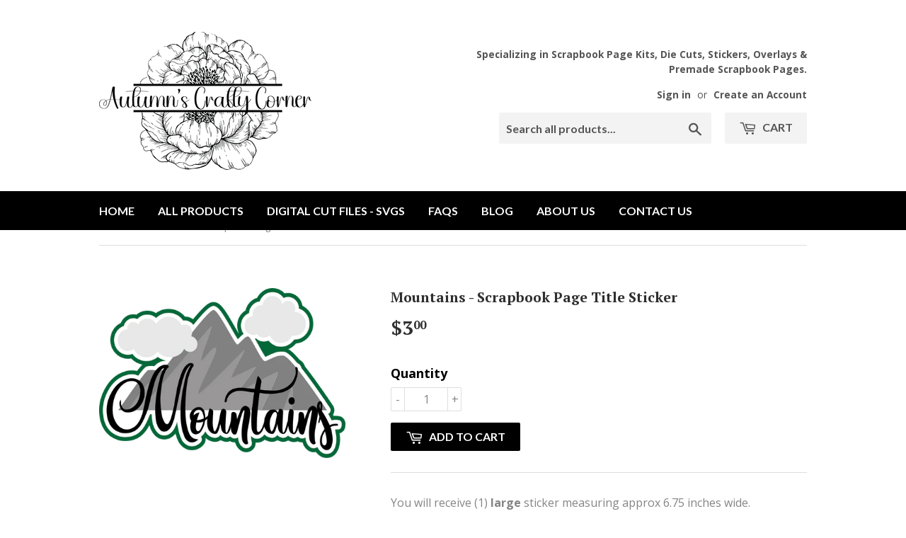

--- FILE ---
content_type: text/html; charset=utf-8
request_url: https://autumnscraftycorner.com/products/mountains-scrapbook-page-title-sticker
body_size: 25742
content:
<!doctype html>
<html lang="en" class="no-js">
<head>
  <meta charset="utf-8">
  <meta http-equiv="X-UA-Compatible" content="IE=edge,chrome=1">
  <meta name="google-site-verification" content="cI1h5KWs1-AUDTU9E6TUasQJB7Ov3bVLpqj8HyGG2Lo" />
  <meta name="msvalidate.01" content="682D4B1C452AB1A4FE24FA2F27E00A31" />
  <link rel="preconnect" href="https://ajax.googleapis.com" crossorigin>
  <link rel="preconnect" href="https://www.googleadservices.com" crossorigin>
  <link rel="preconnect" href="https://googleads.g.doubleclick.net" crossorigin>
  <link rel="preconnect" href="https://fonts.googleapis.com">
  <link rel="preconnect" href="https://fonts.gstatic.com" crossorigin>
  <link rel="shortcut icon" href="//autumnscraftycorner.com/cdn/shop/t/33/assets/favicon.ico?v=153442185172312695761765167459" type="image/x-icon" />
  <link rel="apple-touch-icon" sizes="57x57" href="//autumnscraftycorner.com/cdn/shop/t/33/assets/apple-icon-57x57.png?v=19699959157680591911765167459"> 
  <link rel="apple-touch-icon" sizes="60x60" href="//autumnscraftycorner.com/cdn/shop/t/33/assets/apple-icon-60x60.png?v=116643555589800529191765167459">
  <link rel="apple-touch-icon" sizes="72x72" href="//autumnscraftycorner.com/cdn/shop/t/33/assets/apple-icon-72x72.png?v=38304687979758257011765167459">
  <link rel="apple-touch-icon" sizes="76x76" href="//autumnscraftycorner.com/cdn/shop/t/33/assets/apple-icon-76x76.png?v=115779309521237019421765167459">
  <link rel="apple-touch-icon" sizes="114x114" href="//autumnscraftycorner.com/cdn/shop/t/33/assets/apple-icon-114x114.png?v=46151892196036678001765167459">
  <link rel="apple-touch-icon" sizes="120x120" href="//autumnscraftycorner.com/cdn/shop/t/33/assets/apple-icon-120x120.png?v=87037631532470300511765167459">
  <link rel="apple-touch-icon" sizes="144x144" href="//autumnscraftycorner.com/cdn/shop/t/33/assets/apple-icon-144x144.png?5471">
  <link rel="apple-touch-icon" sizes="152x152" href="//autumnscraftycorner.com/cdn/shop/t/33/assets/apple-icon-152x152.png?v=149096904801491524381765167459">
  <link rel="apple-touch-icon" sizes="180x180" href="//autumnscraftycorner.com/cdn/shop/t/33/assets/apple-icon-180x180.png?v=157854425847652601881765167459">
  <link rel="icon" type="image/png" sizes="192x192"  href="//autumnscraftycorner.com/cdn/shop/t/33/assets/android-icon-192x192.png?v=135555925981478737051765167459">
  <link rel="icon" type="image/png" sizes="32x32" href="//autumnscraftycorner.com/cdn/shop/t/33/assets/favicon-32x32.png?v=75007935338574906151765167459">
  <link rel="icon" type="image/png" sizes="96x96" href="//autumnscraftycorner.com/cdn/shop/t/33/assets/favicon-96x96.png?v=129157470240195302951765167459">
  <link rel="icon" type="image/png" sizes="16x16" href="//autumnscraftycorner.com/cdn/shop/t/33/assets/favicon-16x16.png?v=155723471926619137711765167459">
  <meta name="msapplication-TileColor" content="#ffffff">
  <meta name="msapplication-TileImage" content="//autumnscraftycorner.com/cdn/shop/t/33/assets/ms-icon-144x144.png?v=38515766850078122051765167459">
  <meta name="theme-color" content="#ffffff">
  
  <link rel="shortcut icon" href="//autumnscraftycorner.com/cdn/shop/files/Autumn_s_Crafty_Corner_NEW_Logo_300x_2x_png_32x32.webp?v=1766123615" type="image/png" />
  
  <title>
  Mountains - Scrapbook Page Title Sticker &ndash; Autumn&#39;s Crafty Corner
  </title>
  
    <meta name="description" content="You will receive (1) large sticker measuring approx 6.75 inches wide.    Please Note: All computer/electronic device screens may vary in color. The color you see on your screen may vary slighty in person.">
  
  
<meta property="og:site_name" content="Autumn&#39;s Crafty Corner">
<meta property="og:url" content="https://autumnscraftycorner.com/products/mountains-scrapbook-page-title-sticker">
<meta property="og:title" content="Mountains - Scrapbook Page Title Sticker">
<meta property="og:type" content="product">
<meta property="og:description" content="You will receive (1) large sticker measuring approx 6.75 inches wide.    Please Note: All computer/electronic device screens may vary in color. The color you see on your screen may vary slighty in person."><meta property="og:price:amount" content="3.00">
  <meta property="og:price:currency" content="USD"><meta property="og:image" content="http://autumnscraftycorner.com/cdn/shop/products/mountainssticker_1024x1024.png?v=1757276988">
<meta property="og:image:secure_url" content="https://autumnscraftycorner.com/cdn/shop/products/mountainssticker_1024x1024.png?v=1757276988">


  <meta name="twitter:site" content="@autumnscraftyco">


  <meta name="twitter:card" content="summary_large_image">
  <meta name="twitter:image" content="https://autumnscraftycorner.com/cdn/shop/products/mountainssticker_1024x1024.png?v=1757276988">
  <meta name="twitter:image:width" content="480">
  <meta name="twitter:image:height" content="480">

<meta name="twitter:title" content="Mountains - Scrapbook Page Title Sticker">
<meta name="twitter:description" content="You will receive (1) large sticker measuring approx 6.75 inches wide.    Please Note: All computer/electronic device screens may vary in color. The color you see on your screen may vary slighty in person.">

  <link rel="canonical" href="https://autumnscraftycorner.com/products/mountains-scrapbook-page-title-sticker">
  <meta name="viewport" content="width=device-width,initial-scale=1">
  <link rel="preload" href="//autumnscraftycorner.com/cdn/shop/t/33/assets/theme.min.css?v=145235538657943237511765170459" as="style">
  <link href="//autumnscraftycorner.com/cdn/shop/t/33/assets/theme.min.css?v=145235538657943237511765170459" rel="stylesheet" type="text/css" media="all" />
  
  
  
  <link href="//fonts.googleapis.com/css?family=Open+Sans:400,700" rel="stylesheet" type="text/css" media="all" />


  
    
    
    <link href="//fonts.googleapis.com/css?family=PT+Serif:700" rel="stylesheet" type="text/css" media="all" />
  


  
    
    
    <link href="//fonts.googleapis.com/css?family=Lato:700" rel="stylesheet" type="text/css" media="all" />
  


  <script>var EWD_ULB_Options = {"Add_Lightbox":["galleries_main"],"Image_Class_List":"","Image_Selector_List":"","Background_Close":"true","Gallery_Loop":"true","Show_Thumbnails":"bottom","Start_Autoplay":"false","Autoplay_Interval":"5000","Hide_On_Mobile":["title","description","thumbnails"],"Min_Height":"0","Min_Width":"0","Transition_Type":"ewd-ulb-no-transition","Top_Right_Controls":["exit"],"Top_Left_Controls":["autoplay","zoom"],"Bottom_Right_Controls":["slide_counter"],"Bottom_Left_Controls":null,"Arrow":"g","Icon_Set":"a","Styling_Title_Font":"","Styling_Title_Font_Size":"","Styling_Title_Font_Color":"","Styling_Description_Font":"","Styling_Description_Font_Size":"","Styling_Description_Font_Color":"","Styling_Arrow_Size":"","Styling_Arrow_Color":"","Styling_Arrow_Background_Color":"","Styling_Arrow_Background_Opacity":"","Styling_Arrow_Background_Hover_Opacity":"","Styling_Icon_Size":"","Styling_Icon_Color":"","Styling_Background_Overlay_Color":"","Styling_Background_Overlay_Opacity":"","Styling_Toolbar_Color":"","Styling_Toolbar_Opacity":"","Styling_Image_Overlay_Color":"","Styling_Image_Overlay_Opacity":"","Styling_Thumbnail_Bar_Color":"","Styling_Thumbnail_Bar_Opacity":"","Styling_Thumbnail_Scroll_Arrow_Color":"","Styling_Active_Thumbnail_Border_Color":"","Shop":"autumns-crafty-corner.myshopify.com"};
</script> 
  <script>window.performance && window.performance.mark && window.performance.mark('shopify.content_for_header.start');</script><meta name="google-site-verification" content="cI1h5KWs1-AUDTU9E6TUasQJB7Ov3bVLpqj8HyGG2Lo">
<meta id="shopify-digital-wallet" name="shopify-digital-wallet" content="/18900639/digital_wallets/dialog">
<meta name="shopify-checkout-api-token" content="5aea8e173230c916e7ab173ee26edd8b">
<meta id="in-context-paypal-metadata" data-shop-id="18900639" data-venmo-supported="true" data-environment="production" data-locale="en_US" data-paypal-v4="true" data-currency="USD">
<link rel="alternate" type="application/json+oembed" href="https://autumnscraftycorner.com/products/mountains-scrapbook-page-title-sticker.oembed">
<script async="async" src="/checkouts/internal/preloads.js?locale=en-US"></script>
<link rel="preconnect" href="https://shop.app" crossorigin="anonymous">
<script async="async" src="https://shop.app/checkouts/internal/preloads.js?locale=en-US&shop_id=18900639" crossorigin="anonymous"></script>
<script id="apple-pay-shop-capabilities" type="application/json">{"shopId":18900639,"countryCode":"US","currencyCode":"USD","merchantCapabilities":["supports3DS"],"merchantId":"gid:\/\/shopify\/Shop\/18900639","merchantName":"Autumn's Crafty Corner","requiredBillingContactFields":["postalAddress","email"],"requiredShippingContactFields":["postalAddress","email"],"shippingType":"shipping","supportedNetworks":["visa","masterCard","amex","discover","elo","jcb"],"total":{"type":"pending","label":"Autumn's Crafty Corner","amount":"1.00"},"shopifyPaymentsEnabled":true,"supportsSubscriptions":true}</script>
<script id="shopify-features" type="application/json">{"accessToken":"5aea8e173230c916e7ab173ee26edd8b","betas":["rich-media-storefront-analytics"],"domain":"autumnscraftycorner.com","predictiveSearch":true,"shopId":18900639,"locale":"en"}</script>
<script>var Shopify = Shopify || {};
Shopify.shop = "autumns-crafty-corner.myshopify.com";
Shopify.locale = "en";
Shopify.currency = {"active":"USD","rate":"1.0"};
Shopify.country = "US";
Shopify.theme = {"name":"Supply New v5","id":137065660550,"schema_name":"Supply","schema_version":"2.0.4","theme_store_id":679,"role":"main"};
Shopify.theme.handle = "null";
Shopify.theme.style = {"id":null,"handle":null};
Shopify.cdnHost = "autumnscraftycorner.com/cdn";
Shopify.routes = Shopify.routes || {};
Shopify.routes.root = "/";</script>
<script type="module">!function(o){(o.Shopify=o.Shopify||{}).modules=!0}(window);</script>
<script>!function(o){function n(){var o=[];function n(){o.push(Array.prototype.slice.apply(arguments))}return n.q=o,n}var t=o.Shopify=o.Shopify||{};t.loadFeatures=n(),t.autoloadFeatures=n()}(window);</script>
<script>
  window.ShopifyPay = window.ShopifyPay || {};
  window.ShopifyPay.apiHost = "shop.app\/pay";
  window.ShopifyPay.redirectState = null;
</script>
<script id="shop-js-analytics" type="application/json">{"pageType":"product"}</script>
<script defer="defer" async type="module" src="//autumnscraftycorner.com/cdn/shopifycloud/shop-js/modules/v2/client.init-shop-cart-sync_IZsNAliE.en.esm.js"></script>
<script defer="defer" async type="module" src="//autumnscraftycorner.com/cdn/shopifycloud/shop-js/modules/v2/chunk.common_0OUaOowp.esm.js"></script>
<script type="module">
  await import("//autumnscraftycorner.com/cdn/shopifycloud/shop-js/modules/v2/client.init-shop-cart-sync_IZsNAliE.en.esm.js");
await import("//autumnscraftycorner.com/cdn/shopifycloud/shop-js/modules/v2/chunk.common_0OUaOowp.esm.js");

  window.Shopify.SignInWithShop?.initShopCartSync?.({"fedCMEnabled":true,"windoidEnabled":true});

</script>
<script>
  window.Shopify = window.Shopify || {};
  if (!window.Shopify.featureAssets) window.Shopify.featureAssets = {};
  window.Shopify.featureAssets['shop-js'] = {"shop-cart-sync":["modules/v2/client.shop-cart-sync_DLOhI_0X.en.esm.js","modules/v2/chunk.common_0OUaOowp.esm.js"],"init-fed-cm":["modules/v2/client.init-fed-cm_C6YtU0w6.en.esm.js","modules/v2/chunk.common_0OUaOowp.esm.js"],"shop-button":["modules/v2/client.shop-button_BCMx7GTG.en.esm.js","modules/v2/chunk.common_0OUaOowp.esm.js"],"shop-cash-offers":["modules/v2/client.shop-cash-offers_BT26qb5j.en.esm.js","modules/v2/chunk.common_0OUaOowp.esm.js","modules/v2/chunk.modal_CGo_dVj3.esm.js"],"init-windoid":["modules/v2/client.init-windoid_B9PkRMql.en.esm.js","modules/v2/chunk.common_0OUaOowp.esm.js"],"init-shop-email-lookup-coordinator":["modules/v2/client.init-shop-email-lookup-coordinator_DZkqjsbU.en.esm.js","modules/v2/chunk.common_0OUaOowp.esm.js"],"shop-toast-manager":["modules/v2/client.shop-toast-manager_Di2EnuM7.en.esm.js","modules/v2/chunk.common_0OUaOowp.esm.js"],"shop-login-button":["modules/v2/client.shop-login-button_BtqW_SIO.en.esm.js","modules/v2/chunk.common_0OUaOowp.esm.js","modules/v2/chunk.modal_CGo_dVj3.esm.js"],"avatar":["modules/v2/client.avatar_BTnouDA3.en.esm.js"],"pay-button":["modules/v2/client.pay-button_CWa-C9R1.en.esm.js","modules/v2/chunk.common_0OUaOowp.esm.js"],"init-shop-cart-sync":["modules/v2/client.init-shop-cart-sync_IZsNAliE.en.esm.js","modules/v2/chunk.common_0OUaOowp.esm.js"],"init-customer-accounts":["modules/v2/client.init-customer-accounts_DenGwJTU.en.esm.js","modules/v2/client.shop-login-button_BtqW_SIO.en.esm.js","modules/v2/chunk.common_0OUaOowp.esm.js","modules/v2/chunk.modal_CGo_dVj3.esm.js"],"init-shop-for-new-customer-accounts":["modules/v2/client.init-shop-for-new-customer-accounts_JdHXxpS9.en.esm.js","modules/v2/client.shop-login-button_BtqW_SIO.en.esm.js","modules/v2/chunk.common_0OUaOowp.esm.js","modules/v2/chunk.modal_CGo_dVj3.esm.js"],"init-customer-accounts-sign-up":["modules/v2/client.init-customer-accounts-sign-up_D6__K_p8.en.esm.js","modules/v2/client.shop-login-button_BtqW_SIO.en.esm.js","modules/v2/chunk.common_0OUaOowp.esm.js","modules/v2/chunk.modal_CGo_dVj3.esm.js"],"checkout-modal":["modules/v2/client.checkout-modal_C_ZQDY6s.en.esm.js","modules/v2/chunk.common_0OUaOowp.esm.js","modules/v2/chunk.modal_CGo_dVj3.esm.js"],"shop-follow-button":["modules/v2/client.shop-follow-button_XetIsj8l.en.esm.js","modules/v2/chunk.common_0OUaOowp.esm.js","modules/v2/chunk.modal_CGo_dVj3.esm.js"],"lead-capture":["modules/v2/client.lead-capture_DvA72MRN.en.esm.js","modules/v2/chunk.common_0OUaOowp.esm.js","modules/v2/chunk.modal_CGo_dVj3.esm.js"],"shop-login":["modules/v2/client.shop-login_ClXNxyh6.en.esm.js","modules/v2/chunk.common_0OUaOowp.esm.js","modules/v2/chunk.modal_CGo_dVj3.esm.js"],"payment-terms":["modules/v2/client.payment-terms_CNlwjfZz.en.esm.js","modules/v2/chunk.common_0OUaOowp.esm.js","modules/v2/chunk.modal_CGo_dVj3.esm.js"]};
</script>
<script>(function() {
  var isLoaded = false;
  function asyncLoad() {
    if (isLoaded) return;
    isLoaded = true;
    var urls = ["\/\/shopify.privy.com\/widget.js?shop=autumns-crafty-corner.myshopify.com","https:\/\/chimpstatic.com\/mcjs-connected\/js\/users\/35a7d8886e2f483a1014d4290\/4fed905fe9f939057ac749aba.js?shop=autumns-crafty-corner.myshopify.com","https:\/\/cdn.recovermycart.com\/scripts\/keepcart\/CartJS.min.js?shop=autumns-crafty-corner.myshopify.com\u0026shop=autumns-crafty-corner.myshopify.com","https:\/\/cdn.hextom.com\/js\/quickannouncementbar.js?shop=autumns-crafty-corner.myshopify.com"];
    for (var i = 0; i < urls.length; i++) {
      var s = document.createElement('script');
      s.type = 'text/javascript';
      s.async = true;
      s.src = urls[i];
      var x = document.getElementsByTagName('script')[0];
      x.parentNode.insertBefore(s, x);
    }
  };
  if(window.attachEvent) {
    window.attachEvent('onload', asyncLoad);
  } else {
    window.addEventListener('load', asyncLoad, false);
  }
})();</script>
<script id="__st">var __st={"a":18900639,"offset":-18000,"reqid":"4e46aab3-37fe-40b6-b205-ffc44d67b5f8-1768447694","pageurl":"autumnscraftycorner.com\/products\/mountains-scrapbook-page-title-sticker","u":"96353702392e","p":"product","rtyp":"product","rid":6543970599046};</script>
<script>window.ShopifyPaypalV4VisibilityTracking = true;</script>
<script id="captcha-bootstrap">!function(){'use strict';const t='contact',e='account',n='new_comment',o=[[t,t],['blogs',n],['comments',n],[t,'customer']],c=[[e,'customer_login'],[e,'guest_login'],[e,'recover_customer_password'],[e,'create_customer']],r=t=>t.map((([t,e])=>`form[action*='/${t}']:not([data-nocaptcha='true']) input[name='form_type'][value='${e}']`)).join(','),a=t=>()=>t?[...document.querySelectorAll(t)].map((t=>t.form)):[];function s(){const t=[...o],e=r(t);return a(e)}const i='password',u='form_key',d=['recaptcha-v3-token','g-recaptcha-response','h-captcha-response',i],f=()=>{try{return window.sessionStorage}catch{return}},m='__shopify_v',_=t=>t.elements[u];function p(t,e,n=!1){try{const o=window.sessionStorage,c=JSON.parse(o.getItem(e)),{data:r}=function(t){const{data:e,action:n}=t;return t[m]||n?{data:e,action:n}:{data:t,action:n}}(c);for(const[e,n]of Object.entries(r))t.elements[e]&&(t.elements[e].value=n);n&&o.removeItem(e)}catch(o){console.error('form repopulation failed',{error:o})}}const l='form_type',E='cptcha';function T(t){t.dataset[E]=!0}const w=window,h=w.document,L='Shopify',v='ce_forms',y='captcha';let A=!1;((t,e)=>{const n=(g='f06e6c50-85a8-45c8-87d0-21a2b65856fe',I='https://cdn.shopify.com/shopifycloud/storefront-forms-hcaptcha/ce_storefront_forms_captcha_hcaptcha.v1.5.2.iife.js',D={infoText:'Protected by hCaptcha',privacyText:'Privacy',termsText:'Terms'},(t,e,n)=>{const o=w[L][v],c=o.bindForm;if(c)return c(t,g,e,D).then(n);var r;o.q.push([[t,g,e,D],n]),r=I,A||(h.body.append(Object.assign(h.createElement('script'),{id:'captcha-provider',async:!0,src:r})),A=!0)});var g,I,D;w[L]=w[L]||{},w[L][v]=w[L][v]||{},w[L][v].q=[],w[L][y]=w[L][y]||{},w[L][y].protect=function(t,e){n(t,void 0,e),T(t)},Object.freeze(w[L][y]),function(t,e,n,w,h,L){const[v,y,A,g]=function(t,e,n){const i=e?o:[],u=t?c:[],d=[...i,...u],f=r(d),m=r(i),_=r(d.filter((([t,e])=>n.includes(e))));return[a(f),a(m),a(_),s()]}(w,h,L),I=t=>{const e=t.target;return e instanceof HTMLFormElement?e:e&&e.form},D=t=>v().includes(t);t.addEventListener('submit',(t=>{const e=I(t);if(!e)return;const n=D(e)&&!e.dataset.hcaptchaBound&&!e.dataset.recaptchaBound,o=_(e),c=g().includes(e)&&(!o||!o.value);(n||c)&&t.preventDefault(),c&&!n&&(function(t){try{if(!f())return;!function(t){const e=f();if(!e)return;const n=_(t);if(!n)return;const o=n.value;o&&e.removeItem(o)}(t);const e=Array.from(Array(32),(()=>Math.random().toString(36)[2])).join('');!function(t,e){_(t)||t.append(Object.assign(document.createElement('input'),{type:'hidden',name:u})),t.elements[u].value=e}(t,e),function(t,e){const n=f();if(!n)return;const o=[...t.querySelectorAll(`input[type='${i}']`)].map((({name:t})=>t)),c=[...d,...o],r={};for(const[a,s]of new FormData(t).entries())c.includes(a)||(r[a]=s);n.setItem(e,JSON.stringify({[m]:1,action:t.action,data:r}))}(t,e)}catch(e){console.error('failed to persist form',e)}}(e),e.submit())}));const S=(t,e)=>{t&&!t.dataset[E]&&(n(t,e.some((e=>e===t))),T(t))};for(const o of['focusin','change'])t.addEventListener(o,(t=>{const e=I(t);D(e)&&S(e,y())}));const B=e.get('form_key'),M=e.get(l),P=B&&M;t.addEventListener('DOMContentLoaded',(()=>{const t=y();if(P)for(const e of t)e.elements[l].value===M&&p(e,B);[...new Set([...A(),...v().filter((t=>'true'===t.dataset.shopifyCaptcha))])].forEach((e=>S(e,t)))}))}(h,new URLSearchParams(w.location.search),n,t,e,['guest_login'])})(!0,!0)}();</script>
<script integrity="sha256-4kQ18oKyAcykRKYeNunJcIwy7WH5gtpwJnB7kiuLZ1E=" data-source-attribution="shopify.loadfeatures" defer="defer" src="//autumnscraftycorner.com/cdn/shopifycloud/storefront/assets/storefront/load_feature-a0a9edcb.js" crossorigin="anonymous"></script>
<script crossorigin="anonymous" defer="defer" src="//autumnscraftycorner.com/cdn/shopifycloud/storefront/assets/shopify_pay/storefront-65b4c6d7.js?v=20250812"></script>
<script data-source-attribution="shopify.dynamic_checkout.dynamic.init">var Shopify=Shopify||{};Shopify.PaymentButton=Shopify.PaymentButton||{isStorefrontPortableWallets:!0,init:function(){window.Shopify.PaymentButton.init=function(){};var t=document.createElement("script");t.src="https://autumnscraftycorner.com/cdn/shopifycloud/portable-wallets/latest/portable-wallets.en.js",t.type="module",document.head.appendChild(t)}};
</script>
<script data-source-attribution="shopify.dynamic_checkout.buyer_consent">
  function portableWalletsHideBuyerConsent(e){var t=document.getElementById("shopify-buyer-consent"),n=document.getElementById("shopify-subscription-policy-button");t&&n&&(t.classList.add("hidden"),t.setAttribute("aria-hidden","true"),n.removeEventListener("click",e))}function portableWalletsShowBuyerConsent(e){var t=document.getElementById("shopify-buyer-consent"),n=document.getElementById("shopify-subscription-policy-button");t&&n&&(t.classList.remove("hidden"),t.removeAttribute("aria-hidden"),n.addEventListener("click",e))}window.Shopify?.PaymentButton&&(window.Shopify.PaymentButton.hideBuyerConsent=portableWalletsHideBuyerConsent,window.Shopify.PaymentButton.showBuyerConsent=portableWalletsShowBuyerConsent);
</script>
<script data-source-attribution="shopify.dynamic_checkout.cart.bootstrap">document.addEventListener("DOMContentLoaded",(function(){function t(){return document.querySelector("shopify-accelerated-checkout-cart, shopify-accelerated-checkout")}if(t())Shopify.PaymentButton.init();else{new MutationObserver((function(e,n){t()&&(Shopify.PaymentButton.init(),n.disconnect())})).observe(document.body,{childList:!0,subtree:!0})}}));
</script>
<link id="shopify-accelerated-checkout-styles" rel="stylesheet" media="screen" href="https://autumnscraftycorner.com/cdn/shopifycloud/portable-wallets/latest/accelerated-checkout-backwards-compat.css" crossorigin="anonymous">
<style id="shopify-accelerated-checkout-cart">
        #shopify-buyer-consent {
  margin-top: 1em;
  display: inline-block;
  width: 100%;
}

#shopify-buyer-consent.hidden {
  display: none;
}

#shopify-subscription-policy-button {
  background: none;
  border: none;
  padding: 0;
  text-decoration: underline;
  font-size: inherit;
  cursor: pointer;
}

#shopify-subscription-policy-button::before {
  box-shadow: none;
}

      </style>

<script>window.performance && window.performance.mark && window.performance.mark('shopify.content_for_header.end');</script>
  

<!--[if lt IE 9]>
<script src="//cdnjs.cloudflare.com/ajax/libs/html5shiv/3.7.2/html5shiv.min.js" type="text/javascript"></script>
<script src="//autumnscraftycorner.com/cdn/shop/t/33/assets/respond.min.js?5471" type="text/javascript"></script>
<link href="//autumnscraftycorner.com/cdn/shop/t/33/assets/respond-proxy.html" id="respond-proxy" rel="respond-proxy" />
<link href="//autumnscraftycorner.com/search?q=70378dd3ae1ded1e192bc30819d98a3d" id="respond-redirect" rel="respond-redirect" />
<script src="//autumnscraftycorner.com/search?q=70378dd3ae1ded1e192bc30819d98a3d" type="text/javascript"></script>
<![endif]-->
<!--[if (lte IE 9) ]><script src="//autumnscraftycorner.com/cdn/shop/t/33/assets/match-media.min.js?5471" type="text/javascript"></script><![endif]-->

  
  <script src="https://ajax.googleapis.com/ajax/libs/jquery/3.6.0/jquery.min.js"></script>
  <script src="//autumnscraftycorner.com/cdn/shop/t/33/assets/vendor.js?v=77006336269012142731765167459" defer></script>
  <script src="//autumnscraftycorner.com/cdn/shop/t/33/assets/theme.js?v=38885363016106683111765167459" defer></script>
<link href="https://monorail-edge.shopifysvc.com" rel="dns-prefetch">
<script>(function(){if ("sendBeacon" in navigator && "performance" in window) {try {var session_token_from_headers = performance.getEntriesByType('navigation')[0].serverTiming.find(x => x.name == '_s').description;} catch {var session_token_from_headers = undefined;}var session_cookie_matches = document.cookie.match(/_shopify_s=([^;]*)/);var session_token_from_cookie = session_cookie_matches && session_cookie_matches.length === 2 ? session_cookie_matches[1] : "";var session_token = session_token_from_headers || session_token_from_cookie || "";function handle_abandonment_event(e) {var entries = performance.getEntries().filter(function(entry) {return /monorail-edge.shopifysvc.com/.test(entry.name);});if (!window.abandonment_tracked && entries.length === 0) {window.abandonment_tracked = true;var currentMs = Date.now();var navigation_start = performance.timing.navigationStart;var payload = {shop_id: 18900639,url: window.location.href,navigation_start,duration: currentMs - navigation_start,session_token,page_type: "product"};window.navigator.sendBeacon("https://monorail-edge.shopifysvc.com/v1/produce", JSON.stringify({schema_id: "online_store_buyer_site_abandonment/1.1",payload: payload,metadata: {event_created_at_ms: currentMs,event_sent_at_ms: currentMs}}));}}window.addEventListener('pagehide', handle_abandonment_event);}}());</script>
<script id="web-pixels-manager-setup">(function e(e,d,r,n,o){if(void 0===o&&(o={}),!Boolean(null===(a=null===(i=window.Shopify)||void 0===i?void 0:i.analytics)||void 0===a?void 0:a.replayQueue)){var i,a;window.Shopify=window.Shopify||{};var t=window.Shopify;t.analytics=t.analytics||{};var s=t.analytics;s.replayQueue=[],s.publish=function(e,d,r){return s.replayQueue.push([e,d,r]),!0};try{self.performance.mark("wpm:start")}catch(e){}var l=function(){var e={modern:/Edge?\/(1{2}[4-9]|1[2-9]\d|[2-9]\d{2}|\d{4,})\.\d+(\.\d+|)|Firefox\/(1{2}[4-9]|1[2-9]\d|[2-9]\d{2}|\d{4,})\.\d+(\.\d+|)|Chrom(ium|e)\/(9{2}|\d{3,})\.\d+(\.\d+|)|(Maci|X1{2}).+ Version\/(15\.\d+|(1[6-9]|[2-9]\d|\d{3,})\.\d+)([,.]\d+|)( \(\w+\)|)( Mobile\/\w+|) Safari\/|Chrome.+OPR\/(9{2}|\d{3,})\.\d+\.\d+|(CPU[ +]OS|iPhone[ +]OS|CPU[ +]iPhone|CPU IPhone OS|CPU iPad OS)[ +]+(15[._]\d+|(1[6-9]|[2-9]\d|\d{3,})[._]\d+)([._]\d+|)|Android:?[ /-](13[3-9]|1[4-9]\d|[2-9]\d{2}|\d{4,})(\.\d+|)(\.\d+|)|Android.+Firefox\/(13[5-9]|1[4-9]\d|[2-9]\d{2}|\d{4,})\.\d+(\.\d+|)|Android.+Chrom(ium|e)\/(13[3-9]|1[4-9]\d|[2-9]\d{2}|\d{4,})\.\d+(\.\d+|)|SamsungBrowser\/([2-9]\d|\d{3,})\.\d+/,legacy:/Edge?\/(1[6-9]|[2-9]\d|\d{3,})\.\d+(\.\d+|)|Firefox\/(5[4-9]|[6-9]\d|\d{3,})\.\d+(\.\d+|)|Chrom(ium|e)\/(5[1-9]|[6-9]\d|\d{3,})\.\d+(\.\d+|)([\d.]+$|.*Safari\/(?![\d.]+ Edge\/[\d.]+$))|(Maci|X1{2}).+ Version\/(10\.\d+|(1[1-9]|[2-9]\d|\d{3,})\.\d+)([,.]\d+|)( \(\w+\)|)( Mobile\/\w+|) Safari\/|Chrome.+OPR\/(3[89]|[4-9]\d|\d{3,})\.\d+\.\d+|(CPU[ +]OS|iPhone[ +]OS|CPU[ +]iPhone|CPU IPhone OS|CPU iPad OS)[ +]+(10[._]\d+|(1[1-9]|[2-9]\d|\d{3,})[._]\d+)([._]\d+|)|Android:?[ /-](13[3-9]|1[4-9]\d|[2-9]\d{2}|\d{4,})(\.\d+|)(\.\d+|)|Mobile Safari.+OPR\/([89]\d|\d{3,})\.\d+\.\d+|Android.+Firefox\/(13[5-9]|1[4-9]\d|[2-9]\d{2}|\d{4,})\.\d+(\.\d+|)|Android.+Chrom(ium|e)\/(13[3-9]|1[4-9]\d|[2-9]\d{2}|\d{4,})\.\d+(\.\d+|)|Android.+(UC? ?Browser|UCWEB|U3)[ /]?(15\.([5-9]|\d{2,})|(1[6-9]|[2-9]\d|\d{3,})\.\d+)\.\d+|SamsungBrowser\/(5\.\d+|([6-9]|\d{2,})\.\d+)|Android.+MQ{2}Browser\/(14(\.(9|\d{2,})|)|(1[5-9]|[2-9]\d|\d{3,})(\.\d+|))(\.\d+|)|K[Aa][Ii]OS\/(3\.\d+|([4-9]|\d{2,})\.\d+)(\.\d+|)/},d=e.modern,r=e.legacy,n=navigator.userAgent;return n.match(d)?"modern":n.match(r)?"legacy":"unknown"}(),u="modern"===l?"modern":"legacy",c=(null!=n?n:{modern:"",legacy:""})[u],f=function(e){return[e.baseUrl,"/wpm","/b",e.hashVersion,"modern"===e.buildTarget?"m":"l",".js"].join("")}({baseUrl:d,hashVersion:r,buildTarget:u}),m=function(e){var d=e.version,r=e.bundleTarget,n=e.surface,o=e.pageUrl,i=e.monorailEndpoint;return{emit:function(e){var a=e.status,t=e.errorMsg,s=(new Date).getTime(),l=JSON.stringify({metadata:{event_sent_at_ms:s},events:[{schema_id:"web_pixels_manager_load/3.1",payload:{version:d,bundle_target:r,page_url:o,status:a,surface:n,error_msg:t},metadata:{event_created_at_ms:s}}]});if(!i)return console&&console.warn&&console.warn("[Web Pixels Manager] No Monorail endpoint provided, skipping logging."),!1;try{return self.navigator.sendBeacon.bind(self.navigator)(i,l)}catch(e){}var u=new XMLHttpRequest;try{return u.open("POST",i,!0),u.setRequestHeader("Content-Type","text/plain"),u.send(l),!0}catch(e){return console&&console.warn&&console.warn("[Web Pixels Manager] Got an unhandled error while logging to Monorail."),!1}}}}({version:r,bundleTarget:l,surface:e.surface,pageUrl:self.location.href,monorailEndpoint:e.monorailEndpoint});try{o.browserTarget=l,function(e){var d=e.src,r=e.async,n=void 0===r||r,o=e.onload,i=e.onerror,a=e.sri,t=e.scriptDataAttributes,s=void 0===t?{}:t,l=document.createElement("script"),u=document.querySelector("head"),c=document.querySelector("body");if(l.async=n,l.src=d,a&&(l.integrity=a,l.crossOrigin="anonymous"),s)for(var f in s)if(Object.prototype.hasOwnProperty.call(s,f))try{l.dataset[f]=s[f]}catch(e){}if(o&&l.addEventListener("load",o),i&&l.addEventListener("error",i),u)u.appendChild(l);else{if(!c)throw new Error("Did not find a head or body element to append the script");c.appendChild(l)}}({src:f,async:!0,onload:function(){if(!function(){var e,d;return Boolean(null===(d=null===(e=window.Shopify)||void 0===e?void 0:e.analytics)||void 0===d?void 0:d.initialized)}()){var d=window.webPixelsManager.init(e)||void 0;if(d){var r=window.Shopify.analytics;r.replayQueue.forEach((function(e){var r=e[0],n=e[1],o=e[2];d.publishCustomEvent(r,n,o)})),r.replayQueue=[],r.publish=d.publishCustomEvent,r.visitor=d.visitor,r.initialized=!0}}},onerror:function(){return m.emit({status:"failed",errorMsg:"".concat(f," has failed to load")})},sri:function(e){var d=/^sha384-[A-Za-z0-9+/=]+$/;return"string"==typeof e&&d.test(e)}(c)?c:"",scriptDataAttributes:o}),m.emit({status:"loading"})}catch(e){m.emit({status:"failed",errorMsg:(null==e?void 0:e.message)||"Unknown error"})}}})({shopId: 18900639,storefrontBaseUrl: "https://autumnscraftycorner.com",extensionsBaseUrl: "https://extensions.shopifycdn.com/cdn/shopifycloud/web-pixels-manager",monorailEndpoint: "https://monorail-edge.shopifysvc.com/unstable/produce_batch",surface: "storefront-renderer",enabledBetaFlags: ["2dca8a86"],webPixelsConfigList: [{"id":"1380745350","configuration":"{\"businessId\":\"B2EBE668E2A8957DDCD66CAB\",\"environment\":\"production\",\"debug\":\"false\"}","eventPayloadVersion":"v1","runtimeContext":"STRICT","scriptVersion":"d5ef50063231899b62b2e476e608105a","type":"APP","apiClientId":861484,"privacyPurposes":["ANALYTICS","MARKETING","SALE_OF_DATA"],"dataSharingAdjustments":{"protectedCustomerApprovalScopes":["read_customer_email","read_customer_name","read_customer_personal_data","read_customer_phone"]}},{"id":"356810886","configuration":"{\"config\":\"{\\\"pixel_id\\\":\\\"G-5HYPN6M51M\\\",\\\"target_country\\\":\\\"US\\\",\\\"gtag_events\\\":[{\\\"type\\\":\\\"begin_checkout\\\",\\\"action_label\\\":\\\"G-5HYPN6M51M\\\"},{\\\"type\\\":\\\"search\\\",\\\"action_label\\\":\\\"G-5HYPN6M51M\\\"},{\\\"type\\\":\\\"view_item\\\",\\\"action_label\\\":[\\\"G-5HYPN6M51M\\\",\\\"MC-2C4ZNZV0NF\\\"]},{\\\"type\\\":\\\"purchase\\\",\\\"action_label\\\":[\\\"G-5HYPN6M51M\\\",\\\"MC-2C4ZNZV0NF\\\"]},{\\\"type\\\":\\\"page_view\\\",\\\"action_label\\\":[\\\"G-5HYPN6M51M\\\",\\\"MC-2C4ZNZV0NF\\\"]},{\\\"type\\\":\\\"add_payment_info\\\",\\\"action_label\\\":\\\"G-5HYPN6M51M\\\"},{\\\"type\\\":\\\"add_to_cart\\\",\\\"action_label\\\":\\\"G-5HYPN6M51M\\\"}],\\\"enable_monitoring_mode\\\":false}\"}","eventPayloadVersion":"v1","runtimeContext":"OPEN","scriptVersion":"b2a88bafab3e21179ed38636efcd8a93","type":"APP","apiClientId":1780363,"privacyPurposes":[],"dataSharingAdjustments":{"protectedCustomerApprovalScopes":["read_customer_address","read_customer_email","read_customer_name","read_customer_personal_data","read_customer_phone"]}},{"id":"94011526","configuration":"{\"pixel_id\":\"200647837094137\",\"pixel_type\":\"facebook_pixel\",\"metaapp_system_user_token\":\"-\"}","eventPayloadVersion":"v1","runtimeContext":"OPEN","scriptVersion":"ca16bc87fe92b6042fbaa3acc2fbdaa6","type":"APP","apiClientId":2329312,"privacyPurposes":["ANALYTICS","MARKETING","SALE_OF_DATA"],"dataSharingAdjustments":{"protectedCustomerApprovalScopes":["read_customer_address","read_customer_email","read_customer_name","read_customer_personal_data","read_customer_phone"]}},{"id":"77987974","configuration":"{\"tagID\":\"2612805511477\"}","eventPayloadVersion":"v1","runtimeContext":"STRICT","scriptVersion":"18031546ee651571ed29edbe71a3550b","type":"APP","apiClientId":3009811,"privacyPurposes":["ANALYTICS","MARKETING","SALE_OF_DATA"],"dataSharingAdjustments":{"protectedCustomerApprovalScopes":["read_customer_address","read_customer_email","read_customer_name","read_customer_personal_data","read_customer_phone"]}},{"id":"shopify-app-pixel","configuration":"{}","eventPayloadVersion":"v1","runtimeContext":"STRICT","scriptVersion":"0450","apiClientId":"shopify-pixel","type":"APP","privacyPurposes":["ANALYTICS","MARKETING"]},{"id":"shopify-custom-pixel","eventPayloadVersion":"v1","runtimeContext":"LAX","scriptVersion":"0450","apiClientId":"shopify-pixel","type":"CUSTOM","privacyPurposes":["ANALYTICS","MARKETING"]}],isMerchantRequest: false,initData: {"shop":{"name":"Autumn's Crafty Corner","paymentSettings":{"currencyCode":"USD"},"myshopifyDomain":"autumns-crafty-corner.myshopify.com","countryCode":"US","storefrontUrl":"https:\/\/autumnscraftycorner.com"},"customer":null,"cart":null,"checkout":null,"productVariants":[{"price":{"amount":3.0,"currencyCode":"USD"},"product":{"title":"Mountains - Scrapbook Page Title Sticker","vendor":"Autumn's Crafty Corner","id":"6543970599046","untranslatedTitle":"Mountains - Scrapbook Page Title Sticker","url":"\/products\/mountains-scrapbook-page-title-sticker","type":""},"id":"39276272222342","image":{"src":"\/\/autumnscraftycorner.com\/cdn\/shop\/products\/mountainssticker.png?v=1757276988"},"sku":null,"title":"Default Title","untranslatedTitle":"Default Title"}],"purchasingCompany":null},},"https://autumnscraftycorner.com/cdn","7cecd0b6w90c54c6cpe92089d5m57a67346",{"modern":"","legacy":""},{"shopId":"18900639","storefrontBaseUrl":"https:\/\/autumnscraftycorner.com","extensionBaseUrl":"https:\/\/extensions.shopifycdn.com\/cdn\/shopifycloud\/web-pixels-manager","surface":"storefront-renderer","enabledBetaFlags":"[\"2dca8a86\"]","isMerchantRequest":"false","hashVersion":"7cecd0b6w90c54c6cpe92089d5m57a67346","publish":"custom","events":"[[\"page_viewed\",{}],[\"product_viewed\",{\"productVariant\":{\"price\":{\"amount\":3.0,\"currencyCode\":\"USD\"},\"product\":{\"title\":\"Mountains - Scrapbook Page Title Sticker\",\"vendor\":\"Autumn's Crafty Corner\",\"id\":\"6543970599046\",\"untranslatedTitle\":\"Mountains - Scrapbook Page Title Sticker\",\"url\":\"\/products\/mountains-scrapbook-page-title-sticker\",\"type\":\"\"},\"id\":\"39276272222342\",\"image\":{\"src\":\"\/\/autumnscraftycorner.com\/cdn\/shop\/products\/mountainssticker.png?v=1757276988\"},\"sku\":null,\"title\":\"Default Title\",\"untranslatedTitle\":\"Default Title\"}}]]"});</script><script>
  window.ShopifyAnalytics = window.ShopifyAnalytics || {};
  window.ShopifyAnalytics.meta = window.ShopifyAnalytics.meta || {};
  window.ShopifyAnalytics.meta.currency = 'USD';
  var meta = {"product":{"id":6543970599046,"gid":"gid:\/\/shopify\/Product\/6543970599046","vendor":"Autumn's Crafty Corner","type":"","handle":"mountains-scrapbook-page-title-sticker","variants":[{"id":39276272222342,"price":300,"name":"Mountains - Scrapbook Page Title Sticker","public_title":null,"sku":null}],"remote":false},"page":{"pageType":"product","resourceType":"product","resourceId":6543970599046,"requestId":"4e46aab3-37fe-40b6-b205-ffc44d67b5f8-1768447694"}};
  for (var attr in meta) {
    window.ShopifyAnalytics.meta[attr] = meta[attr];
  }
</script>
<script class="analytics">
  (function () {
    var customDocumentWrite = function(content) {
      var jquery = null;

      if (window.jQuery) {
        jquery = window.jQuery;
      } else if (window.Checkout && window.Checkout.$) {
        jquery = window.Checkout.$;
      }

      if (jquery) {
        jquery('body').append(content);
      }
    };

    var hasLoggedConversion = function(token) {
      if (token) {
        return document.cookie.indexOf('loggedConversion=' + token) !== -1;
      }
      return false;
    }

    var setCookieIfConversion = function(token) {
      if (token) {
        var twoMonthsFromNow = new Date(Date.now());
        twoMonthsFromNow.setMonth(twoMonthsFromNow.getMonth() + 2);

        document.cookie = 'loggedConversion=' + token + '; expires=' + twoMonthsFromNow;
      }
    }

    var trekkie = window.ShopifyAnalytics.lib = window.trekkie = window.trekkie || [];
    if (trekkie.integrations) {
      return;
    }
    trekkie.methods = [
      'identify',
      'page',
      'ready',
      'track',
      'trackForm',
      'trackLink'
    ];
    trekkie.factory = function(method) {
      return function() {
        var args = Array.prototype.slice.call(arguments);
        args.unshift(method);
        trekkie.push(args);
        return trekkie;
      };
    };
    for (var i = 0; i < trekkie.methods.length; i++) {
      var key = trekkie.methods[i];
      trekkie[key] = trekkie.factory(key);
    }
    trekkie.load = function(config) {
      trekkie.config = config || {};
      trekkie.config.initialDocumentCookie = document.cookie;
      var first = document.getElementsByTagName('script')[0];
      var script = document.createElement('script');
      script.type = 'text/javascript';
      script.onerror = function(e) {
        var scriptFallback = document.createElement('script');
        scriptFallback.type = 'text/javascript';
        scriptFallback.onerror = function(error) {
                var Monorail = {
      produce: function produce(monorailDomain, schemaId, payload) {
        var currentMs = new Date().getTime();
        var event = {
          schema_id: schemaId,
          payload: payload,
          metadata: {
            event_created_at_ms: currentMs,
            event_sent_at_ms: currentMs
          }
        };
        return Monorail.sendRequest("https://" + monorailDomain + "/v1/produce", JSON.stringify(event));
      },
      sendRequest: function sendRequest(endpointUrl, payload) {
        // Try the sendBeacon API
        if (window && window.navigator && typeof window.navigator.sendBeacon === 'function' && typeof window.Blob === 'function' && !Monorail.isIos12()) {
          var blobData = new window.Blob([payload], {
            type: 'text/plain'
          });

          if (window.navigator.sendBeacon(endpointUrl, blobData)) {
            return true;
          } // sendBeacon was not successful

        } // XHR beacon

        var xhr = new XMLHttpRequest();

        try {
          xhr.open('POST', endpointUrl);
          xhr.setRequestHeader('Content-Type', 'text/plain');
          xhr.send(payload);
        } catch (e) {
          console.log(e);
        }

        return false;
      },
      isIos12: function isIos12() {
        return window.navigator.userAgent.lastIndexOf('iPhone; CPU iPhone OS 12_') !== -1 || window.navigator.userAgent.lastIndexOf('iPad; CPU OS 12_') !== -1;
      }
    };
    Monorail.produce('monorail-edge.shopifysvc.com',
      'trekkie_storefront_load_errors/1.1',
      {shop_id: 18900639,
      theme_id: 137065660550,
      app_name: "storefront",
      context_url: window.location.href,
      source_url: "//autumnscraftycorner.com/cdn/s/trekkie.storefront.55c6279c31a6628627b2ba1c5ff367020da294e2.min.js"});

        };
        scriptFallback.async = true;
        scriptFallback.src = '//autumnscraftycorner.com/cdn/s/trekkie.storefront.55c6279c31a6628627b2ba1c5ff367020da294e2.min.js';
        first.parentNode.insertBefore(scriptFallback, first);
      };
      script.async = true;
      script.src = '//autumnscraftycorner.com/cdn/s/trekkie.storefront.55c6279c31a6628627b2ba1c5ff367020da294e2.min.js';
      first.parentNode.insertBefore(script, first);
    };
    trekkie.load(
      {"Trekkie":{"appName":"storefront","development":false,"defaultAttributes":{"shopId":18900639,"isMerchantRequest":null,"themeId":137065660550,"themeCityHash":"11640506853664043568","contentLanguage":"en","currency":"USD","eventMetadataId":"cbfde660-1d96-41da-a831-32d887e212d9"},"isServerSideCookieWritingEnabled":true,"monorailRegion":"shop_domain","enabledBetaFlags":["65f19447"]},"Session Attribution":{},"S2S":{"facebookCapiEnabled":true,"source":"trekkie-storefront-renderer","apiClientId":580111}}
    );

    var loaded = false;
    trekkie.ready(function() {
      if (loaded) return;
      loaded = true;

      window.ShopifyAnalytics.lib = window.trekkie;

      var originalDocumentWrite = document.write;
      document.write = customDocumentWrite;
      try { window.ShopifyAnalytics.merchantGoogleAnalytics.call(this); } catch(error) {};
      document.write = originalDocumentWrite;

      window.ShopifyAnalytics.lib.page(null,{"pageType":"product","resourceType":"product","resourceId":6543970599046,"requestId":"4e46aab3-37fe-40b6-b205-ffc44d67b5f8-1768447694","shopifyEmitted":true});

      var match = window.location.pathname.match(/checkouts\/(.+)\/(thank_you|post_purchase)/)
      var token = match? match[1]: undefined;
      if (!hasLoggedConversion(token)) {
        setCookieIfConversion(token);
        window.ShopifyAnalytics.lib.track("Viewed Product",{"currency":"USD","variantId":39276272222342,"productId":6543970599046,"productGid":"gid:\/\/shopify\/Product\/6543970599046","name":"Mountains - Scrapbook Page Title Sticker","price":"3.00","sku":null,"brand":"Autumn's Crafty Corner","variant":null,"category":"","nonInteraction":true,"remote":false},undefined,undefined,{"shopifyEmitted":true});
      window.ShopifyAnalytics.lib.track("monorail:\/\/trekkie_storefront_viewed_product\/1.1",{"currency":"USD","variantId":39276272222342,"productId":6543970599046,"productGid":"gid:\/\/shopify\/Product\/6543970599046","name":"Mountains - Scrapbook Page Title Sticker","price":"3.00","sku":null,"brand":"Autumn's Crafty Corner","variant":null,"category":"","nonInteraction":true,"remote":false,"referer":"https:\/\/autumnscraftycorner.com\/products\/mountains-scrapbook-page-title-sticker"});
      }
    });


        var eventsListenerScript = document.createElement('script');
        eventsListenerScript.async = true;
        eventsListenerScript.src = "//autumnscraftycorner.com/cdn/shopifycloud/storefront/assets/shop_events_listener-3da45d37.js";
        document.getElementsByTagName('head')[0].appendChild(eventsListenerScript);

})();</script>
<script
  defer
  src="https://autumnscraftycorner.com/cdn/shopifycloud/perf-kit/shopify-perf-kit-3.0.3.min.js"
  data-application="storefront-renderer"
  data-shop-id="18900639"
  data-render-region="gcp-us-central1"
  data-page-type="product"
  data-theme-instance-id="137065660550"
  data-theme-name="Supply"
  data-theme-version="2.0.4"
  data-monorail-region="shop_domain"
  data-resource-timing-sampling-rate="10"
  data-shs="true"
  data-shs-beacon="true"
  data-shs-export-with-fetch="true"
  data-shs-logs-sample-rate="1"
  data-shs-beacon-endpoint="https://autumnscraftycorner.com/api/collect"
></script>
</head>
<body id="mountains-scrapbook-page-title-sticker" class="template-product">
  <div id="shopify-section-header" class="shopify-section header-section"><header class="site-header" role="banner" data-section-id="header" data-section-type="header-section">
  <div class="wrapper">

    <div class="grid--full">
      <div class="grid-item large--one-half">
        
          <div class="h1 header-logo" itemscope itemtype="http://schema.org/Organization">
        
          
          
            <a href="/" itemprop="url">
              <img src="//autumnscraftycorner.com/cdn/shop/files/Autumn_s_Crafty_Corner_NEW_Logo_300x.png?v=1764041263"
                   srcset="//autumnscraftycorner.com/cdn/shop/files/Autumn_s_Crafty_Corner_NEW_Logo_300x.png?v=1764041263 1x, //autumnscraftycorner.com/cdn/shop/files/Autumn_s_Crafty_Corner_NEW_Logo_300x@2x.png?v=1764041263 2x"
                   alt="Autumn&#39;s Crafty Corner"
                   itemprop="logo">
            </a>
          
        
          </div>
        
      </div>

      <div class="grid-item large--one-half text-center large--text-right">
        
          <div class="site-header--text-links">
            
              <div class="rte">
                <p><strong>Specializing in Scrapbook Page Kits, Die Cuts, Stickers, Overlays & Premade Scrapbook Pages.</strong></p>
            </div>
            

            
              <span class="site-header--meta-links medium-down--hide">
                
                  <a href="/account/login" id="customer_login_link">Sign in</a>
                  <span class="site-header--spacer">or</span>
                  <a href="/account/register" id="customer_register_link">Create an Account</a>
                
              </span>
            
          </div>

          <br class="medium-down--hide">
        

        <form action="/search" method="get" class="search-bar" role="search">
  <input type="hidden" name="type" value="product">

  <input type="search" name="q" value="" placeholder="Search all products..." aria-label="Search all products...">
  <button type="submit" class="search-bar--submit icon-fallback-text">
    <span class="icon icon-search" aria-hidden="true"></span>
    <span class="fallback-text">Search</span>
  </button>
</form>


        <a href="/cart" class="header-cart-btn cart-toggle">
          <span class="icon icon-cart"></span>
          Cart <span class="cart-count cart-badge--desktop hidden-count">0</span>
        </a>
      </div>
    </div>

  </div>
</header>

<nav class="nav-bar" role="navigation">
  <div class="wrapper">
    <form action="/search" method="get" class="search-bar" role="search">
  <input type="hidden" name="type" value="product">

  <input type="search" name="q" value="" placeholder="Search all products..." aria-label="Search all products...">
  <button type="submit" class="search-bar--submit icon-fallback-text">
    <span class="icon icon-search" aria-hidden="true"></span>
    <span class="fallback-text">Search</span>
  </button>
</form>

    <ul class="site-nav" id="accessibleNav">
  
  
    
    
      <li >
        <a href="/">Home</a>
      </li>
    
  
    
    
      <li >
        <a href="/collections/all">All Products</a>
      </li>
    
  
    
    
      <li >
        <a href="/pages/digital-cut-files-svgs">Digital Cut Files - SVGs</a>
      </li>
    
  
    
    
      <li >
        <a href="/pages/faqs">FAQs</a>
      </li>
    
  
    
    
      <li >
        <a href="/blogs/news">Blog</a>
      </li>
    
  
    
    
      <li >
        <a href="/pages/about-us">About Us</a>
      </li>
    
  
    
    
      <li >
        <a href="/pages/contact-us">Contact Us</a>
      </li>
    
  

  
    
      <li class="customer-navlink large--hide"><a href="/account/login" id="customer_login_link">Sign in</a></li>
      <li class="customer-navlink large--hide"><a href="/account/register" id="customer_register_link">Create an Account</a></li>
    
  
</ul>

  </div>
</nav>

<div id="mobileNavBar">
  <div class="display-table-cell">
    <a class="menu-toggle mobileNavBar-link"><span class="icon icon-hamburger"></span>Menu</a>
  </div>
  <div class="display-table-cell">
    <a href="/cart" class="cart-toggle mobileNavBar-link">
      <span class="icon icon-cart"></span>
      Cart <span class="cart-count hidden-count">0</span>
    </a>
  </div>
</div>


</div>
  <main class="wrapper main-content" role="main">
    

<div id="shopify-section-product-template" class="shopify-section product-template-section"><div id="ProductSection" data-section-id="product-template" data-section-type="product-template" data-zoom-toggle="zoom-in" data-zoom-enabled="true" data-related-enabled="" data-social-sharing="" data-show-compare-at-price="false" data-stock="false" data-incoming-transfer="false">
  




<nav class="breadcrumb" role="navigation" aria-label="breadcrumbs">
  <a href="/" title="Back to the frontpage">Home</a>

  

    
    <span class="divider" aria-hidden="true">&rsaquo;</span>
    <span class="breadcrumb--truncate">Mountains - Scrapbook Page Title Sticker</span>

  
</nav>



  <!-- Structured Data for Product -->
  <script type="application/ld+json" loading="lazy">
  {
    "@context": "http://schema.org/",
    "@type": "Product",
    "@id": "https://autumnscraftycorner.com/products/mountains-scrapbook-page-title-sticker#product",
    "name": "Mountains - Scrapbook Page Title Sticker",
    "sku": "",
    "gtin": "",
    "brand": "Autumn's Crafty Corner",
    "description": "You will receive (1) large sticker measuring approx 6.75 inches wide. 
 
Please Note: All computer/electronic device screens may vary in color. The color you see on your screen may vary slighty in person.",
    "image": "https://autumnscraftycorner.com/cdn/shop/products/mountainssticker_grande.png?v=1757276988",
    "itemOffered": {
      "@type": "Product",
      "name": "Mountains - Scrapbook Page Title Sticker"
    },
    "offers": {
      "@type": "Offer",
      "priceCurrency": "USD",
      "price": "3.00",
      "itemCondition": "http://schema.org/NewCondition",
      "availability": "http://schema.org/InStock",
      "url": "https://autumnscraftycorner.com/products/mountains-scrapbook-page-title-sticker"
    }
  }
  </script>

  <link rel="canonical" href="https://autumnscraftycorner.com/products/mountains-scrapbook-page-title-sticker">

  <div class="grid">
    <meta content="https://autumnscraftycorner.com/products/mountains-scrapbook-page-title-sticker">
    <meta content="//autumnscraftycorner.com/cdn/shop/products/mountainssticker_grande.png?v=1757276988">

    <div class="grid-item large--two-fifths">
      <div class="grid">
        <div class="grid-item large--eleven-twelfths text-center">
          <div class="product-photo-container" id="productPhoto">
            
            <img id="productPhotoImg" src="//autumnscraftycorner.com/cdn/shop/products/mountainssticker_large.png?v=1757276988" alt="Mountains - Scrapbook Page Title Sticker"  data-zoom="//autumnscraftycorner.com/cdn/shop/products/mountainssticker_1024x1024.png?v=1757276988" data-image-id="28049321787526" loading="lazy">
          </div>
          
        </div>
      </div>
    </div>

    <div class="grid-item large--three-fifths">
      <h1 class="h2">Mountains - Scrapbook Page Title Sticker</h1>

      

      <div>
        

        <meta content="USD">
        <meta content="3.0">

        <ul class="inline-list product-meta">
          <li>
            <span id="productPrice-product-template" class="h1">
              








<small aria-hidden="true">
  
    $3<sup>00</sup>
  
</small>

<span class="visually-hidden">
  
    $3.00
  
</span>
            </span>
          </li>
          
          
        </ul>

        

        <hr id="variantBreak" class="hr--clear hr--small">

        <link href="http://schema.org/InStock">

        <form action="/cart/add" method="post" enctype="multipart/form-data" id="addToCartForm">
          <input type="hidden" name="handle" value="mountains-scrapbook-page-title-sticker">
          <select name="id" id="productSelect-product-template" class="product-variants product-variants-product-template">
            
              
                <option  selected="selected"  data-sku="" value="39276272222342">Default Title - $3.00 USD</option>
              
            
          </select>

          
            <label for="quantity" class="quantity-selector quantity-selector-product-template">Quantity</label>
            <input type="number" id="quantity" name="quantity" value="1" min="1" class="quantity-selector">
          

          <button type="submit" name="add" id="addToCart" class="btn">
            <span class="icon icon-cart"></span>
            <span id="addToCartText-product-template">Add to Cart</span>
          </button>

          <div id="digital-warning" class="error" style="display:none; color: red; margin-top: 10px;">
            <!-- Warning will be injected here by JavaScript -->
          </div>

          

          
        </form>

        <hr>
      </div>

      <div class="product-description rte">
        <p>You will receive (1) <strong>large</strong> sticker measuring approx 6.75 inches wide. </p>
<p> </p>
<p><meta charset="utf-8"><span>Please Note: All computer/electronic device screens may vary in color. The color you see on your screen may vary slighty in person.</span></p>
      </div>

      
        



<div class="social-sharing is-default" data-permalink="https://autumnscraftycorner.com/products/mountains-scrapbook-page-title-sticker">

  
    <a target="_blank" href="//www.facebook.com/sharer.php?u=https://autumnscraftycorner.com/products/mountains-scrapbook-page-title-sticker" class="share-facebook" title="Share on Facebook">
      <span class="icon icon-facebook" aria-hidden="true"></span>
      <span class="share-title" aria-hidden="true">Share</span>
      <span class="visually-hidden">Share on Facebook</span>
    </a>
  

  
    <a target="_blank" href="//twitter.com/share?text=Mountains%20-%20Scrapbook%20Page%20Title%20Sticker&amp;url=https://autumnscraftycorner.com/products/mountains-scrapbook-page-title-sticker&amp;source=webclient" class="share-twitter" title="Tweet on Twitter">
      <span class="icon icon-twitter" aria-hidden="true"></span>
      <span class="share-title" aria-hidden="true">Tweet</span>
      <span class="visually-hidden">Tweet on Twitter</span>
    </a>
  

  

    
      <a target="_blank" href="//pinterest.com/pin/create/button/?url=https://autumnscraftycorner.com/products/mountains-scrapbook-page-title-sticker&amp;media=http://autumnscraftycorner.com/cdn/shop/products/mountainssticker_1024x1024.png?v=1757276988&amp;description=Mountains%20-%20Scrapbook%20Page%20Title%20Sticker" class="share-pinterest" title="Pin on Pinterest">
        <span class="icon icon-pinterest" aria-hidden="true"></span>
        <span class="share-title" aria-hidden="true">Pin it</span>
        <span class="visually-hidden">Pin on Pinterest</span>
      </a>
    

  

</div>

      

    </div>
  </div>

  
    
    





  <hr>
  <h2 class="h1">We Also Recommend</h2>
  <div class="grid-uniform">
    
    
    
      
        
          











<!-- Product Grid Item -->
<div class="grid-item large--one-fifth medium--one-third small--one-half" itemscope itemtype="http://schema.org/Product">

  <a href="/collections/stickers-scrapbook-page-titles/products/i-love-you-beary-much-scrapbook-page-title-sticker-1" class="product-grid-item" title="I Love You Beary Much - Scrapbook Page Title Sticker" itemprop="url">
    
    <div class="product-grid-image">
      <div class="product-grid-image--centered">
        
        

        <img 
          src="//autumnscraftycorner.com/cdn/shop/files/iloveyoubearymuchsticker_600x600.png?v=1768066144" 
          srcset="//autumnscraftycorner.com/cdn/shop/files/iloveyoubearymuchsticker_600x600.png?v=1768066144 1x, //autumnscraftycorner.com/cdn/shop/files/iloveyoubearymuchsticker_600x600@2x.png?v=1768066144 2x"
          alt="I Love You Beary Much - Scrapbook Page Title Sticker"
          loading="lazy"
          itemprop="image">
      </div>
    </div>

    <h2 class="product-title" itemprop="name">I Love You Beary Much - Scrapbook Page Title Sticker</h2>

    <div class="product-item--price" itemprop="offers" itemscope itemtype="http://schema.org/Offer">
      <meta itemprop="priceCurrency" content="USD">
      <meta itemprop="price" content="3.00">
      <link itemprop="availability" href="http://schema.org/InStock">
      <link itemprop="itemCondition" href="http://schema.org/NewCondition">

      <span class="h1 medium--left">
        
          <span class="visually-hidden">Regular price</span>
        
        








<small aria-hidden="true">
  
    $2<sup>50</sup> – $5<sup>00</sup>
  
</small>

<span class="visually-hidden">
  
    $2.50 – $5.00
  
</span>
        
      </span>

      
    </div>

    
  </a>

  <!-- Structured Data for the Product -->
  <script type="application/ld+json">
    {
      "@context": "http://schema.org/",
      "@type": "Product",
      "name": "I Love You Beary Much - Scrapbook Page Title Sticker",
      "image": "//autumnscraftycorner.com/cdn/shop/files/iloveyoubearymuchsticker_grande.png?v=1768066144",
      "sku": "",
      "brand": "Autumn's Crafty Corner",
      "description": "You will receive (1) sticker.
 
Please Note: All computer/electronic device screens may vary in color. The color you see on your screen may vary slighty in person.",
      "offers": {
        "@type": "Offer",
        "priceCurrency": "USD",
        "price": "3.00",
        "itemCondition": "http://schema.org/NewCondition",
        "availability": "http://schema.org/InStock",
        "url": "/collections/stickers-scrapbook-page-titles/products/i-love-you-beary-much-scrapbook-page-title-sticker-1"
      }
    }
  </script>

</div>
        
      
    
      
        
          











<!-- Product Grid Item -->
<div class="grid-item large--one-fifth medium--one-third small--one-half" itemscope itemtype="http://schema.org/Product">

  <a href="/collections/stickers-scrapbook-page-titles/products/lots-of-love-to-give-scrapbook-page-title-sticker" class="product-grid-item" title="Lots of Love to Give - Scrapbook Page Title Sticker" itemprop="url">
    
    <div class="product-grid-image">
      <div class="product-grid-image--centered">
        
        

        <img 
          src="//autumnscraftycorner.com/cdn/shop/files/LotsofLovetoGiveSticker_c20674f6-1f31-4480-b397-84ce6ac81a9f_600x600.png?v=1768062813" 
          srcset="//autumnscraftycorner.com/cdn/shop/files/LotsofLovetoGiveSticker_c20674f6-1f31-4480-b397-84ce6ac81a9f_600x600.png?v=1768062813 1x, //autumnscraftycorner.com/cdn/shop/files/LotsofLovetoGiveSticker_c20674f6-1f31-4480-b397-84ce6ac81a9f_600x600@2x.png?v=1768062813 2x"
          alt="Lots of Love to Give - Scrapbook Page Title Sticker"
          loading="lazy"
          itemprop="image">
      </div>
    </div>

    <h2 class="product-title" itemprop="name">Lots of Love to Give - Scrapbook Page Title Sticker</h2>

    <div class="product-item--price" itemprop="offers" itemscope itemtype="http://schema.org/Offer">
      <meta itemprop="priceCurrency" content="USD">
      <meta itemprop="price" content="3.00">
      <link itemprop="availability" href="http://schema.org/InStock">
      <link itemprop="itemCondition" href="http://schema.org/NewCondition">

      <span class="h1 medium--left">
        
          <span class="visually-hidden">Regular price</span>
        
        








<small aria-hidden="true">
  
    $2<sup>50</sup> – $5<sup>00</sup>
  
</small>

<span class="visually-hidden">
  
    $2.50 – $5.00
  
</span>
        
      </span>

      
    </div>

    
  </a>

  <!-- Structured Data for the Product -->
  <script type="application/ld+json">
    {
      "@context": "http://schema.org/",
      "@type": "Product",
      "name": "Lots of Love to Give - Scrapbook Page Title Sticker",
      "image": "//autumnscraftycorner.com/cdn/shop/files/LotsofLovetoGiveSticker_c20674f6-1f31-4480-b397-84ce6ac81a9f_grande.png?v=1768062813",
      "sku": "",
      "brand": "Autumn's Crafty Corner",
      "description": "You will receive (1) sticker.
 
Please Note: All computer/electronic device screens may vary in color. The color you see on your screen may vary slighty in person.",
      "offers": {
        "@type": "Offer",
        "priceCurrency": "USD",
        "price": "3.00",
        "itemCondition": "http://schema.org/NewCondition",
        "availability": "http://schema.org/InStock",
        "url": "/collections/stickers-scrapbook-page-titles/products/lots-of-love-to-give-scrapbook-page-title-sticker"
      }
    }
  </script>

</div>
        
      
    
      
        
          











<!-- Product Grid Item -->
<div class="grid-item large--one-fifth medium--one-third small--one-half" itemscope itemtype="http://schema.org/Product">

  <a href="/collections/stickers-scrapbook-page-titles/products/blowing-out-the-candles-scrapbook-page-title-sticker-2" class="product-grid-item" title="Blowing Out the Candles - Scrapbook Page Title Sticker" itemprop="url">
    
    <div class="product-grid-image">
      <div class="product-grid-image--centered">
        
        

        <img 
          src="//autumnscraftycorner.com/cdn/shop/files/BlowingOuttheCandles-ScrapbookSinglePageTITLE_cb71a368-369a-4aba-bf9c-8ead3dd50bfc_600x600.png?v=1767905101" 
          srcset="//autumnscraftycorner.com/cdn/shop/files/BlowingOuttheCandles-ScrapbookSinglePageTITLE_cb71a368-369a-4aba-bf9c-8ead3dd50bfc_600x600.png?v=1767905101 1x, //autumnscraftycorner.com/cdn/shop/files/BlowingOuttheCandles-ScrapbookSinglePageTITLE_cb71a368-369a-4aba-bf9c-8ead3dd50bfc_600x600@2x.png?v=1767905101 2x"
          alt="Blowing Out the Candles - Scrapbook Page Title Sticker"
          loading="lazy"
          itemprop="image">
      </div>
    </div>

    <h2 class="product-title" itemprop="name">Blowing Out the Candles - Scrapbook Page Title Sticker</h2>

    <div class="product-item--price" itemprop="offers" itemscope itemtype="http://schema.org/Offer">
      <meta itemprop="priceCurrency" content="USD">
      <meta itemprop="price" content="3.00">
      <link itemprop="availability" href="http://schema.org/InStock">
      <link itemprop="itemCondition" href="http://schema.org/NewCondition">

      <span class="h1 medium--left">
        
          <span class="visually-hidden">Regular price</span>
        
        








<small aria-hidden="true">
  
    $2<sup>50</sup> – $5<sup>00</sup>
  
</small>

<span class="visually-hidden">
  
    $2.50 – $5.00
  
</span>
        
      </span>

      
    </div>

    
  </a>

  <!-- Structured Data for the Product -->
  <script type="application/ld+json">
    {
      "@context": "http://schema.org/",
      "@type": "Product",
      "name": "Blowing Out the Candles - Scrapbook Page Title Sticker",
      "image": "//autumnscraftycorner.com/cdn/shop/files/BlowingOuttheCandles-ScrapbookSinglePageTITLE_cb71a368-369a-4aba-bf9c-8ead3dd50bfc_grande.png?v=1767905101",
      "sku": "",
      "brand": "Autumn's Crafty Corner",
      "description": "You will receive (1) sticker.
 
Please Note: All computer/electronic device screens may vary in color. The color you see on your screen may vary slighty in person.",
      "offers": {
        "@type": "Offer",
        "priceCurrency": "USD",
        "price": "3.00",
        "itemCondition": "http://schema.org/NewCondition",
        "availability": "http://schema.org/InStock",
        "url": "/collections/stickers-scrapbook-page-titles/products/blowing-out-the-candles-scrapbook-page-title-sticker-2"
      }
    }
  </script>

</div>
        
      
    
      
        
          











<!-- Product Grid Item -->
<div class="grid-item large--one-fifth medium--one-third small--one-half" itemscope itemtype="http://schema.org/Product">

  <a href="/collections/stickers-scrapbook-page-titles/products/blowing-out-the-candles-scrapbook-page-title-sticker-1" class="product-grid-item" title="Blowing Out the Candles - Scrapbook Page Title Sticker" itemprop="url">
    
    <div class="product-grid-image">
      <div class="product-grid-image--centered">
        
        

        <img 
          src="//autumnscraftycorner.com/cdn/shop/files/BlowingOuttheCandles-Girl-ScrapbookSinglePageKitTITLE_4068784f-eeff-4928-8304-d7ca7f7b8d92_600x600.png?v=1767905078" 
          srcset="//autumnscraftycorner.com/cdn/shop/files/BlowingOuttheCandles-Girl-ScrapbookSinglePageKitTITLE_4068784f-eeff-4928-8304-d7ca7f7b8d92_600x600.png?v=1767905078 1x, //autumnscraftycorner.com/cdn/shop/files/BlowingOuttheCandles-Girl-ScrapbookSinglePageKitTITLE_4068784f-eeff-4928-8304-d7ca7f7b8d92_600x600@2x.png?v=1767905078 2x"
          alt="Blowing Out the Candles - Scrapbook Page Title Sticker"
          loading="lazy"
          itemprop="image">
      </div>
    </div>

    <h2 class="product-title" itemprop="name">Blowing Out the Candles - Scrapbook Page Title Sticker</h2>

    <div class="product-item--price" itemprop="offers" itemscope itemtype="http://schema.org/Offer">
      <meta itemprop="priceCurrency" content="USD">
      <meta itemprop="price" content="3.00">
      <link itemprop="availability" href="http://schema.org/InStock">
      <link itemprop="itemCondition" href="http://schema.org/NewCondition">

      <span class="h1 medium--left">
        
          <span class="visually-hidden">Regular price</span>
        
        








<small aria-hidden="true">
  
    $2<sup>50</sup> – $5<sup>00</sup>
  
</small>

<span class="visually-hidden">
  
    $2.50 – $5.00
  
</span>
        
      </span>

      
    </div>

    
  </a>

  <!-- Structured Data for the Product -->
  <script type="application/ld+json">
    {
      "@context": "http://schema.org/",
      "@type": "Product",
      "name": "Blowing Out the Candles - Scrapbook Page Title Sticker",
      "image": "//autumnscraftycorner.com/cdn/shop/files/BlowingOuttheCandles-Girl-ScrapbookSinglePageKitTITLE_4068784f-eeff-4928-8304-d7ca7f7b8d92_grande.png?v=1767905078",
      "sku": "",
      "brand": "Autumn's Crafty Corner",
      "description": "You will receive (1) sticker.
 
Please Note: All computer/electronic device screens may vary in color. The color you see on your screen may vary slighty in person.",
      "offers": {
        "@type": "Offer",
        "priceCurrency": "USD",
        "price": "3.00",
        "itemCondition": "http://schema.org/NewCondition",
        "availability": "http://schema.org/InStock",
        "url": "/collections/stickers-scrapbook-page-titles/products/blowing-out-the-candles-scrapbook-page-title-sticker-1"
      }
    }
  </script>

</div>
        
      
    
      
        
          











<!-- Product Grid Item -->
<div class="grid-item large--one-fifth medium--one-third small--one-half" itemscope itemtype="http://schema.org/Product">

  <a href="/collections/stickers-scrapbook-page-titles/products/time-for-cake-scrapbook-page-title-sticker-3" class="product-grid-item" title="Time for Cake - Scrapbook Page Title Sticker" itemprop="url">
    
    <div class="product-grid-image">
      <div class="product-grid-image--centered">
        
        

        <img 
          src="//autumnscraftycorner.com/cdn/shop/files/timeforcake-boy-sticker_600x600.png?v=1767904760" 
          srcset="//autumnscraftycorner.com/cdn/shop/files/timeforcake-boy-sticker_600x600.png?v=1767904760 1x, //autumnscraftycorner.com/cdn/shop/files/timeforcake-boy-sticker_600x600@2x.png?v=1767904760 2x"
          alt="Time for Cake - Scrapbook Page Title Sticker"
          loading="lazy"
          itemprop="image">
      </div>
    </div>

    <h2 class="product-title" itemprop="name">Time for Cake - Scrapbook Page Title Sticker</h2>

    <div class="product-item--price" itemprop="offers" itemscope itemtype="http://schema.org/Offer">
      <meta itemprop="priceCurrency" content="USD">
      <meta itemprop="price" content="3.00">
      <link itemprop="availability" href="http://schema.org/InStock">
      <link itemprop="itemCondition" href="http://schema.org/NewCondition">

      <span class="h1 medium--left">
        
          <span class="visually-hidden">Regular price</span>
        
        








<small aria-hidden="true">
  
    $2<sup>50</sup> – $5<sup>00</sup>
  
</small>

<span class="visually-hidden">
  
    $2.50 – $5.00
  
</span>
        
      </span>

      
    </div>

    
  </a>

  <!-- Structured Data for the Product -->
  <script type="application/ld+json">
    {
      "@context": "http://schema.org/",
      "@type": "Product",
      "name": "Time for Cake - Scrapbook Page Title Sticker",
      "image": "//autumnscraftycorner.com/cdn/shop/files/timeforcake-boy-sticker_grande.png?v=1767904760",
      "sku": "",
      "brand": "Autumn's Crafty Corner",
      "description": "You will receive (1) sticker.
 
Please Note: All computer/electronic device screens may vary in color. The color you see on your screen may vary slighty in person.",
      "offers": {
        "@type": "Offer",
        "priceCurrency": "USD",
        "price": "3.00",
        "itemCondition": "http://schema.org/NewCondition",
        "availability": "http://schema.org/InStock",
        "url": "/collections/stickers-scrapbook-page-titles/products/time-for-cake-scrapbook-page-title-sticker-3"
      }
    }
  </script>

</div>
        
      
    
      
        
      
    
  </div>


  

  

  
    <script type="application/json" id="ProductJson-product-template">
      {"id":6543970599046,"title":"Mountains - Scrapbook Page Title Sticker","handle":"mountains-scrapbook-page-title-sticker","description":"\u003cp\u003eYou will receive (1) \u003cstrong\u003elarge\u003c\/strong\u003e sticker measuring approx 6.75 inches wide. \u003c\/p\u003e\n\u003cp\u003e \u003c\/p\u003e\n\u003cp\u003e\u003cmeta charset=\"utf-8\"\u003e\u003cspan\u003ePlease Note: All computer\/electronic device screens may vary in color. The color you see on your screen may vary slighty in person.\u003c\/span\u003e\u003c\/p\u003e","published_at":"2025-07-04T09:19:11-04:00","created_at":"2021-03-20T17:04:06-04:00","vendor":"Autumn's Crafty Corner","type":"","tags":["Outdoors","Stickers","Vacation\/Travel","Words \u0026 Phrases"],"price":300,"price_min":300,"price_max":300,"available":true,"price_varies":false,"compare_at_price":null,"compare_at_price_min":0,"compare_at_price_max":0,"compare_at_price_varies":false,"variants":[{"id":39276272222342,"title":"Default Title","option1":"Default Title","option2":null,"option3":null,"sku":null,"requires_shipping":true,"taxable":true,"featured_image":null,"available":true,"name":"Mountains - Scrapbook Page Title Sticker","public_title":null,"options":["Default Title"],"price":300,"weight":0,"compare_at_price":null,"inventory_quantity":23,"inventory_management":"shopify","inventory_policy":"deny","barcode":null,"requires_selling_plan":false,"selling_plan_allocations":[]}],"images":["\/\/autumnscraftycorner.com\/cdn\/shop\/products\/mountainssticker.png?v=1757276988"],"featured_image":"\/\/autumnscraftycorner.com\/cdn\/shop\/products\/mountainssticker.png?v=1757276988","options":["Title"],"media":[{"alt":null,"id":20333899907206,"position":1,"preview_image":{"aspect_ratio":1.448,"height":1648,"width":2386,"src":"\/\/autumnscraftycorner.com\/cdn\/shop\/products\/mountainssticker.png?v=1757276988"},"aspect_ratio":1.448,"height":1648,"media_type":"image","src":"\/\/autumnscraftycorner.com\/cdn\/shop\/products\/mountainssticker.png?v=1757276988","width":2386}],"requires_selling_plan":false,"selling_plan_groups":[],"content":"\u003cp\u003eYou will receive (1) \u003cstrong\u003elarge\u003c\/strong\u003e sticker measuring approx 6.75 inches wide. \u003c\/p\u003e\n\u003cp\u003e \u003c\/p\u003e\n\u003cp\u003e\u003cmeta charset=\"utf-8\"\u003e\u003cspan\u003ePlease Note: All computer\/electronic device screens may vary in color. The color you see on your screen may vary slighty in person.\u003c\/span\u003e\u003c\/p\u003e"}
    </script>
    
  
</div>


</div>
<div id="shopify-product-reviews" data-id="6543970599046"></div>
  </main>
  <div id="shopify-section-footer" class="shopify-section footer-section">

<footer class="site-footer small--text-center" role="contentinfo">
  <div class="wrapper">

    <div class="grid">

    

      


    <div class="grid-item small--one-whole two-twelfths">
      
        <h3>Quick links</h3>
      

      
        <ul>
          
            <li><a href="/">Home</a></li>
          
            <li><a href="/collections/all">All Products</a></li>
          
            <li><a href="/pages/digital-cut-files-svgs">Digital Cut Files - SVGs</a></li>
          
            <li><a href="/pages/faqs">FAQs</a></li>
          
            <li><a href="/blogs/news">Blog</a></li>
          
            <li><a href="/pages/about-us">About Us</a></li>
          
            <li><a href="/pages/contact-us">Contact Us</a></li>
          
        </ul>

        
      </div>
    

      


    <div class="grid-item small--one-whole one-half">
      
        <h3>Orders are shipped within 3 to 5 business days!</h3>
      

      

            
              <p>Enjoy $5 Flat Rate Shipping! </p>
            


        
      </div>
    

      


    <div class="grid-item small--one-whole one-third">
      
        <h3>Newsletter</h3>
      

      
          <div class="form-vertical">
    <form method="post" action="/contact#contact_form" id="contact_form" accept-charset="UTF-8" class="contact-form"><input type="hidden" name="form_type" value="customer" /><input type="hidden" name="utf8" value="✓" />
      
      
        <input type="hidden" name="contact[tags]" value="newsletter">
        <div class="input-group">
          <label for="Email" class="visually-hidden">E-mail</label>
          <input type="email" value="" placeholder="Email Address" name="contact[email]" id="Email" class="input-group-field" aria-label="Email Address" autocorrect="off" autocapitalize="off">
          <span class="input-group-btn">
            <button type="submit" class="btn-secondary btn--small" name="commit" id="subscribe">Sign Up</button>
          </span>
        </div>
      
    </form>
  </div>
        
      </div>
    

  </div>

  
  <hr class="hr--small">
  

    <div class="grid">
    
      <div class="grid-item large--two-fifths">

          <ul class="legal-links inline-list">
            
              <li><a href="/search">Search</a></li>
            
              <li><a href="/policies/privacy-policy">Privacy Policy</a></li>
            
              <li><a href="/policies/terms-of-service">Terms of Service</a></li>
            
          </ul>
      </div>
      
      
      <div class="grid-item large--three-fifths text-right">
          <ul class="inline-list social-icons">
             
               <li>
                 <a class="icon-fallback-text" href="https:/twitter.com/autumnscraftyco" title="Autumn&amp;#39;s Crafty Corner on Twitter">
                   <span class="icon icon-twitter" aria-hidden="true"></span>
                   <span class="fallback-text">Twitter</span>
                 </a>
               </li>
             
             
               <li>
                 <a class="icon-fallback-text" href="https://www.facebook.com/autumnscraftycorner/" title="Autumn&amp;#39;s Crafty Corner on Facebook">
                   <span class="icon icon-facebook" aria-hidden="true"></span>
                   <span class="fallback-text">Facebook</span>
                 </a>
               </li>
             
             
               <li>
                 <a class="icon-fallback-text" href="https://www.pinterest.com/autumngeddes/" title="Autumn&amp;#39;s Crafty Corner on Pinterest">
                   <span class="icon icon-pinterest" aria-hidden="true"></span>
                   <span class="fallback-text">Pinterest</span>
                 </a>
               </li>
             
             
             
               <li>
                 <a class="icon-fallback-text" href="https://www.instagram.com/autumns.crafty.corner/" title="Autumn&amp;#39;s Crafty Corner on Instagram">
                   <span class="icon icon-instagram" aria-hidden="true"></span>
                   <span class="fallback-text">Instagram</span>
                 </a>
               </li>
             
             
               <li>
                 <a class="icon-fallback-text" href="https:/autumnscraftycorner.tumblr.com" title="Autumn&amp;#39;s Crafty Corner on Tumblr">
                   <span class="icon icon-tumblr" aria-hidden="true"></span>
                   <span class="fallback-text">Tumblr</span>
                 </a>
               </li>
             
             
             
             
           </ul>
        </div>
      
      </div>
      <hr class="hr--small">
      <div class="grid">
      <div class="grid-item large--two-fifths">
          <ul class="legal-links inline-list">
              <li>
                &copy; 2026 <a href="/" title="">Autumn&#39;s Crafty Corner</a>
              </li>
              <li>
                <a target="_blank" rel="nofollow" href="https://www.shopify.com?utm_campaign=poweredby&amp;utm_medium=shopify&amp;utm_source=onlinestore">Powered by Shopify</a>
              </li>
          </ul>
      </div>

      
        <div class="grid-item large--three-fifths large--text-right">
          
          <ul class="inline-list payment-icons">
            
              
                <li>
                  <span class="icon-fallback-text">
                    <span class="icon icon-american_express" aria-hidden="true"></span>
                    <span class="fallback-text">american express</span>
                  </span>
                </li>
              
            
              
                <li>
                  <span class="icon-fallback-text">
                    <span class="icon icon-apple_pay" aria-hidden="true"></span>
                    <span class="fallback-text">apple pay</span>
                  </span>
                </li>
              
            
              
                <li>
                  <span class="icon-fallback-text">
                    <span class="icon icon-diners_club" aria-hidden="true"></span>
                    <span class="fallback-text">diners club</span>
                  </span>
                </li>
              
            
              
                <li>
                  <span class="icon-fallback-text">
                    <span class="icon icon-discover" aria-hidden="true"></span>
                    <span class="fallback-text">discover</span>
                  </span>
                </li>
              
            
              
            
              
                <li>
                  <span class="icon-fallback-text">
                    <span class="icon icon-master" aria-hidden="true"></span>
                    <span class="fallback-text">master</span>
                  </span>
                </li>
              
            
              
                <li>
                  <span class="icon-fallback-text">
                    <span class="icon icon-paypal" aria-hidden="true"></span>
                    <span class="fallback-text">paypal</span>
                  </span>
                </li>
              
            
              
            
              
            
              
                <li>
                  <span class="icon-fallback-text">
                    <span class="icon icon-visa" aria-hidden="true"></span>
                    <span class="fallback-text">visa</span>
                  </span>
                </li>
              
            
          </ul>
        </div>
      

    </div>

  </div>

</footer>


</div>
  <script>
  var moneyFormat = '${{amount}}';
  var theme = {
    strings:{
      product:{
        unavailable: "Unavailable",
        will_be_in_stock_after:"Will be in stock after [date]",
        only_left:"Only 1 left!"
      },
      navigation:{
        more_link: "More"
      }
    }
  }
  </script>
  
    
  <script id="cartTemplate" type="text/template">
  
    <form action="/cart" method="post" class="cart-form" novalidate>
      <div class="ajaxifyCart--products">
        {{#items}}
        <div class="ajaxifyCart--product">
          <div class="ajaxifyCart--row" data-line="{{line}}">
            <div class="grid">
              <div class="grid-item large--two-thirds">
                <div class="grid">
                  <div class="grid-item one-quarter">
                    <a href="{{url}}" class="ajaxCart--product-image"><img src="{{img}}" alt=""></a>
                  </div>
                  <div class="grid-item three-quarters">
                    <a href="{{url}}" class="h4">{{name}}</a>
                    <p>{{variation}}</p>
                  </div>
                </div>
              </div>
              <div class="grid-item large--one-third">
                <div class="grid">
                  <div class="grid-item one-third">
                    <div class="ajaxifyCart--qty">
                      <input type="text" name="updates[]" class="ajaxifyCart--num" value="{{itemQty}}" min="0" data-line="{{line}}" aria-label="quantity" pattern="[0-9]*">
                      <span class="ajaxifyCart--qty-adjuster ajaxifyCart--add" data-line="{{line}}" data-qty="{{itemAdd}}">+</span>
                      <span class="ajaxifyCart--qty-adjuster ajaxifyCart--minus" data-line="{{line}}" data-qty="{{itemMinus}}">-</span>
                    </div>
                  </div>
                  <div class="grid-item one-third text-center">
                    <p>{{price}}</p>
                  </div>
                  <div class="grid-item one-third text-right">
                    <p>
                      <small><a href="/cart/change?line={{line}}&amp;quantity=0" class="ajaxifyCart--remove" data-line="{{line}}">Remove</a></small>
                    </p>
                  </div>
                </div>
              </div>
            </div>
          </div>
        </div>
        {{/items}}
      </div>
      <div class="ajaxifyCart--row text-right medium-down--text-center">
        <span class="h3">Subtotal {{totalPrice}}</span>
        <input type="submit" class="{{btnClass}}" name="checkout" value="Checkout">
      </div>
    </form>
  
  </script>
  <script id="drawerTemplate" type="text/template">
  
    <div id="ajaxifyDrawer" class="ajaxify-drawer">
      <div id="ajaxifyCart" class="ajaxifyCart--content {{wrapperClass}}"></div>
    </div>
    <div class="ajaxifyDrawer-caret"><span></span></div>
  
  </script>
  <script id="modalTemplate" type="text/template">
  
    <div id="ajaxifyModal" class="ajaxify-modal">
      <div id="ajaxifyCart" class="ajaxifyCart--content"></div>
    </div>
  
  </script>
  <script id="ajaxifyQty" type="text/template">
  
    <div class="ajaxifyCart--qty">
      <input type="text" class="ajaxifyCart--num" value="{{itemQty}}" data-id="{{key}}" min="0" data-line="{{line}}" aria-label="quantity" pattern="[0-9]*">
      <span class="ajaxifyCart--qty-adjuster ajaxifyCart--add" data-id="{{key}}" data-line="{{line}}" data-qty="{{itemAdd}}">+</span>
      <span class="ajaxifyCart--qty-adjuster ajaxifyCart--minus" data-id="{{key}}" data-line="{{line}}" data-qty="{{itemMinus}}">-</span>
    </div>
  
  </script>
  <script id="jsQty" type="text/template">
  
    <div class="js-qty">
      <input type="text" class="js--num" value="{{itemQty}}" min="1" data-id="{{key}}" aria-label="quantity" pattern="[0-9]*" name="{{inputName}}" id="{{inputId}}">
      <span class="js--qty-adjuster js--add" data-id="{{key}}" data-qty="{{itemAdd}}">+</span>
      <span class="js--qty-adjuster js--minus" data-id="{{key}}" data-qty="{{itemMinus}}">-</span>
    </div>
  
  </script>

    <script>
    jQuery(function($) {
      ajaxifyShopify.init({
        method: 'modal',
        wrapperClass: 'wrapper',
        formSelector: '#addToCartForm',
        addToCartSelector: '#addToCart',
        cartCountSelector: '.cart-count',
        toggleCartButton: '.cart-toggle',
        useCartTemplate: true,
        btnClass: 'btn',
        moneyFormat: moneyFormat,
        disableAjaxCart: false,
        enableQtySelectors: true
      });
    });
    </script>
  
  <script defer>
  document.addEventListener("DOMContentLoaded", function() {
    if ('loading' in HTMLImageElement.prototype) {
      document.querySelectorAll('img').forEach(function(img) {
        img.setAttribute('loading', 'lazy');
      });
    } else {
      const observer = new IntersectionObserver((entries, observer) => {
        entries.forEach(entry => {
          if (entry.isIntersecting) {
            const img = entry.target;
            img.src = img.dataset.src;
            observer.unobserve(img);
          }
        });
      });
      document.querySelectorAll('img[data-src]').forEach(img => {
        observer.observe(img);
      });
    }
  });
  </script>
  <script async src="//www.googleadservices.com/pagead/conversion.js"></script>
  <noscript>
  <div style="display:inline;">
  <img height="1" width="1" style="border-style:none;" alt="" src="//googleads.g.doubleclick.net/pagead/viewthroughconversion//?value=0&guid=ON&script=0"/>
  </div>
  </noscript>
  <!-- "snippets/smile-initializer.liquid" was not rendered, the associated app was uninstalled -->
  <!-- **BEGIN** Hextom QAB Integration // Main - DO NOT MODIFY -->
<script type="application/javascript">
    window.hextom_qab_meta = {
        p1: [
            
                
                    "sroodtuO"
                    ,
                
                    "srekcitS"
                    ,
                
                    "levarT/noitacaV"
                    ,
                
                    "sesarhP ;pma& sdroW"
                    
                
            
        ],
        p2: {
            
        }
    };
</script>
<!-- **END** Hextom QAB Integration // Main - DO NOT MODIFY -->
  <script>
  document.addEventListener("DOMContentLoaded", function() {
    var form = document.querySelector('form#create_customer');
    if (!form) return;

    form.addEventListener("submit", function(e) {
      var honeyField = form.querySelector("#honey");
      var emailField = form.querySelector("input[type='email']");
      var honeyValue = honeyField ? honeyField.value.trim() : "";
      var emailValue = emailField ? emailField.value.trim() : "";

      if (honeyValue !== "") {
        // 🚫 Block the submission
       e.preventDefault();

        // Log to Google Sheets
        fetch("https://script.google.com/macros/s/AKfycbz2ksom1yuRskF7-40ergjxFX4uDr1wJyobMdk95r4YTenUGDdaOsAO00YjD0bKuCOijw/exec", {
          method: "POST",
          headers: { "Content-Type": "application/json" },
          body: JSON.stringify({
            email: emailValue,
            honey_value: honeyValue,
            path: window.location.pathname
          })
        });

        alert("Error: Invalid signup.");
     }
    });
});
</script>
<div id="shopify-block-AOGFFMDRvMFpBa0xRb__2855438465747202944" class="shopify-block shopify-app-block">

  <div id="ezrv-root" class="ezrv-widget-container product-reviews">
    <!-- BEGIN app snippet: form -->


  
  
<div>
  <div class="ezrv-widget_header">
    <h2>Customer Reviews</h2>
  </div>
  <div class="ezrv-widget_container_review_summary">
    <div class="ezrv-widget_overall_rating">
      <div class="ezrv-widget_rating_star_content">
        <span style="width: 0%"></span>
      </div>
      <div style="display:flex; flex-direction: column;">
        <span class="ezrv-widget_overall_rating_content ezrv-widget_font_medium">0 out of 5</span>
        <span class="ezrv-widget_overall_rating_content ezrv-widget_font_medium">Based on 0 reviews</span>
          
            <a href="https://apps.shopify.com/easyreviews" target="_blank"><span>Collected by EasyReviews</span></a>
          
      </div>
    </div>
    <div class="flex-divider"></div>
    <div class="ezrv-widget_rating_count">
      <div class="ezrv-widget_rating_count_container">
        <div class="ezrv-widget_rating_star_content">
          <span style="width: 100%"></span>
        </div>
        <div class="ezrv-widget_rating_progress_bar">
          <div class="ezrv-widget_rating_progress" style="width: 0%">&nbsp;</div>
        </div>
        <span class="ezrv-widget_overall_rating_content ezrv-widget_font_medium">0</span>
      </div>
      <div class="ezrv-widget_rating_count_container">
        <div class="ezrv-widget_rating_star_content">
          <span style="width: 80%"></span>
        </div>
        <div class="ezrv-widget_rating_progress_bar">
          <div class="ezrv-widget_rating_progress" style="width: 0%">&nbsp;</div>
        </div>
        <span class="ezrv-widget_overall_rating_content ezrv-widget_font_medium">0</span>
      </div>
      <div class="ezrv-widget_rating_count_container">
        <div class="ezrv-widget_rating_star_content">
          <span style="width: 60%"></span>
        </div>
        <div class="ezrv-widget_rating_progress_bar">
          <div class="ezrv-widget_rating_progress" style="width: 0%">&nbsp;</div>
        </div>
        <span class="ezrv-widget_overall_rating_content ezrv-widget_font_medium">0</span>
      </div>
      <div class="ezrv-widget_rating_count_container">
        <div class="ezrv-widget_rating_star_content">
          <span style="width: 40%"></span>
        </div>
        <div class="ezrv-widget_rating_progress_bar">
          <div class="ezrv-widget_rating_progress" style="width: 0%">&nbsp;</div>
        </div>
        <span class="ezrv-widget_overall_rating_content ezrv-widget_font_medium">0</span>
      </div>
      <div class="ezrv-widget_rating_count_container">
        <div class="ezrv-widget_rating_star_content">
          <span style="width: 20%"></span>
        </div>
        <div class="ezrv-widget_rating_progress_bar">
          <div class="ezrv-widget_rating_progress" style="width: 0%">&nbsp;</div>
        </div>
        <span class="ezrv-widget_overall_rating_content ezrv-widget_font_medium">0</span>
      </div>
    </div>
    <div class="flex-divider"></div>
    <div class="ezrv-widget_write_review_container">
      <button class="ezrv-widget_summary_btn_write_review ezrv-widget_font_medium">Write a review</button>
      <button class="ezrv-widget_summary_btn_cancel_review ezrv-widget_font_medium ezrv-widget_hidden">Cancel review</button>
      <button class="ezrv-widget_summary_btn_refresh_review ezrv-widget_font_medium ezrv-widget_hidden">Refresh page</button>
    </div>
  </div>
  <div class="ezrv-widget_container_write_review ezrv-widget_review_submit_form_container ezrv-widget_hidden">
    <form method="post" class="ezrv-widget_review_submit_form">
      <div><h2>Write a review</h2></div>
      <div class="ezrv-widget_form_label_wrapper"><label>Rating</label></div><div class="ezrv-widget_form_input_wrapper_row">
          <div class="ezrv-widget_input_rating_star_title_container">
            <label for="rating">Quality</label>
          </div>
          <div class="ezrv-widget_input_rating_star_value_container">
              <label class="ezrv-widget_star_label ezrv-widget_star_filled">★<input type="radio" name="ezrv-widget_submit_input_rating_value_0" value="1" /></label>
              <label class="ezrv-widget_star_label ezrv-widget_star_filled">★<input type="radio" name="ezrv-widget_submit_input_rating_value_0" value="2" /></label>
              <label class="ezrv-widget_star_label ezrv-widget_star_filled">★<input type="radio" name="ezrv-widget_submit_input_rating_value_0" value="3" /></label>
              <label class="ezrv-widget_star_label ezrv-widget_star_filled">★<input type="radio" name="ezrv-widget_submit_input_rating_value_0" value="4" /></label>
              <label class="ezrv-widget_star_label ezrv-widget_star_filled">★<input type="radio" name="ezrv-widget_submit_input_rating_value_0" value="5"  checked/></label>
          </div>
          <input type="hidden" name="ezrv-widget_submit_input_rating_id_0" value="0" >
        </div><div class="ezrv-widget_form_input_wrapper_row">
          <div class="ezrv-widget_input_rating_star_title_container">
            <label for="rating">Shipping</label>
          </div>
          <div class="ezrv-widget_input_rating_star_value_container">
              <label class="ezrv-widget_star_label ezrv-widget_star_filled">★<input type="radio" name="ezrv-widget_submit_input_rating_value_1" value="1" /></label>
              <label class="ezrv-widget_star_label ezrv-widget_star_filled">★<input type="radio" name="ezrv-widget_submit_input_rating_value_1" value="2" /></label>
              <label class="ezrv-widget_star_label ezrv-widget_star_filled">★<input type="radio" name="ezrv-widget_submit_input_rating_value_1" value="3" /></label>
              <label class="ezrv-widget_star_label ezrv-widget_star_filled">★<input type="radio" name="ezrv-widget_submit_input_rating_value_1" value="4" /></label>
              <label class="ezrv-widget_star_label ezrv-widget_star_filled">★<input type="radio" name="ezrv-widget_submit_input_rating_value_1" value="5"  checked/></label>
          </div>
          <input type="hidden" name="ezrv-widget_submit_input_rating_id_1" value="1" >
        </div><div class="ezrv-widget_form_input_wrapper_row">
          <div class="ezrv-widget_input_rating_star_title_container">
            <label for="rating">Customer Service</label>
          </div>
          <div class="ezrv-widget_input_rating_star_value_container">
              <label class="ezrv-widget_star_label ezrv-widget_star_filled">★<input type="radio" name="ezrv-widget_submit_input_rating_value_2" value="1" /></label>
              <label class="ezrv-widget_star_label ezrv-widget_star_filled">★<input type="radio" name="ezrv-widget_submit_input_rating_value_2" value="2" /></label>
              <label class="ezrv-widget_star_label ezrv-widget_star_filled">★<input type="radio" name="ezrv-widget_submit_input_rating_value_2" value="3" /></label>
              <label class="ezrv-widget_star_label ezrv-widget_star_filled">★<input type="radio" name="ezrv-widget_submit_input_rating_value_2" value="4" /></label>
              <label class="ezrv-widget_star_label ezrv-widget_star_filled">★<input type="radio" name="ezrv-widget_submit_input_rating_value_2" value="5"  checked/></label>
          </div>
          <input type="hidden" name="ezrv-widget_submit_input_rating_id_2" value="2" >
        </div><div class="ezrv-widget_form_label_wrapper">
        <label for="ezrv-widget_submit_review_content">Review</label>
      </div>
      <div class="ezrv-widget_form_input_wrapper">
        <textarea name="ezrv-widget_submit_review_content" class="ezrv-widget_submit_review_content" placeholder="Share details of your experience" rows="5"></textarea>
      </div>
      <div class="ezrv-widget_form_label_wrapper">
        <label for="ezrv-widget_submit_review_title">Review Title</label>
      </div>
      <div class="ezrv-widget_form_input_wrapper">
        <input type="text" name="ezrv-widget_submit_review_title" class="ezrv-widget_submit_review_title" placeholder="Give your review a title" />
      </div>
      <div class="ezrv-widget_form_label_wrapper">
        <label for="ezrv-widget_submit_review_content">Photo (optional)
</label>
      </div>
      <div class="ezrv-widget_submit_review_file">
        <input type="file" style="display:none" class="ezrv-widget_submit_review_file_input" accept=".jpg, .jpeg, .png, .webp, .gif, .bmp, .svg, .tiff" multiple />
        <div class="ezrv-widget_submit_review_file_icon_container">
          <div class="ezrv-widget_submit_review_file_icon">
            <span>
              <svg height="1em" viewBox="0 0 512 512"><path d="M296 384h-80c-13.3 0-24-10.7-24-24V192h-87.7c-17.8 0-26.7-21.5-14.1-34.1L242.3 5.7c7.5-7.5 19.8-7.5 27.3 0l152.2 152.2c12.6 12.6 3.7 34.1-14.1 34.1H320v168c0 13.3-10.7 24-24 24zm216-8v112c0 13.3-10.7 24-24 24H24c-13.3 0-24-10.7-24-24V376c0-13.3 10.7-24 24-24h136v8c0 30.9 25.1 56 56 56h80c30.9 0 56-25.1 56-56v-8h136c13.3 0 24 10.7 24 24zm-124 88c0-11-9-20-20-20s-20 9-20 20 9 20 20 20 20-9 20-20zm64 0c0-11-9-20-20-20s-20 9-20 20 9 20 20 20 20-9 20-20z"/></svg>
            </span>
          </div>
        </div>
        <div id="thumbnailsPreview"></div>
      </div>
      <div class="ezrv-widget_form_label_wrapper">
        <label for="ezrv-widget_submit_review_user_name">Your Name</label>
      </div>
      <div class="ezrv-widget_form_input_wrapper">
        <input type="text" name="ezrv-widget_submit_review_user_name" class="ezrv-widget_submit_review_user_name" placeholder="Enter your name" value="" />
      </div>
      <div class="ezrv-widget_form_label_wrapper">
        <label for="ezrv-widget_submit_review_user_email">Your Email</label>
      </div>
      <div class="ezrv-widget_form_input_wrapper">
        <input type="email" name="ezrv-widget_submit_review_user_email" class="ezrv-widget_submit_review_user_email" placeholder="Enter your email address (not shown to public)" value="" />
      </div><div class="ezrv-widget_form_submit_wrapper">
        <input type="hidden" name="ezrv-widget_submit_review_product" value="mountains-scrapbook-page-title-sticker" readonly />
        <input type="hidden" class="ezrv-widget_submit_review_request_id" name="ezrv-widget_submit_review_request_id" value="" readonly />
        <button type="button" class="ezrv-widget_form_btn_cancel ezrv-widget_font_medium">Cancel review</button>
        <button type="button" class="ezrv-widget_form_btn_submit ezrv-widget_font_medium">Submit review</button>
      </div>
    </form>
  </div>
</div>
<script>
  (() => {
    const translations = {
      'only_photos': "Only photos allowed",
      'only_photos_videos': "Only photos and videos allowed",
      'too_large_photo': "Max photo size ({{maxSize}}) exceeded: {{fileName}}",
      'too_large_video': "Max video size ({{maxSize}}) exceeded: {{fileName}}",
      'too_many_photos': "Max number of photos ({{maxCount}}) exceeded",
      'too_many_videos': "Max number of videos ({{maxCount}}) exceeded",
    };
  
    function translate(key, variables = {}) {
      const template = translations[key];
      if (!template) return key;
      const regex = new RegExp(`\\{\\{(.*?)\\}\\}`, 'g');
      return template.replace(regex, (match, variableKey) => {
        return variables[variableKey.trim()] || match; // Replace or keep the placeholder if not found
      });
    }
  
    const maxPhotoCount = 5;
    const maxPhotoSizeMb = 20;
    const maxPhotoSize = maxPhotoSizeMb * 1024 * 1024;
    const maxVideoCount = 1;
    const maxVideoSizeMb = 100;
    const maxVideoSize = maxVideoSizeMb * 1024 * 1024;

    let app = document.getElementById(`shopify-block-AOGFFMDRvMFpBa0xRb__2855438465747202944`);
  
    app.querySelector(".ezrv-widget_form_btn_submit").addEventListener("click", function (event) {
      submitForm();
    });
    app.querySelector(".ezrv-widget_form_btn_cancel").addEventListener("click", function (event) {
      formState("closed");
    });
    
    app.querySelector(".ezrv-widget_summary_btn_write_review").addEventListener("click", function (event) {
      formState("opened");
    });
    app.querySelector(".ezrv-widget_summary_btn_cancel_review").addEventListener("click", function (event) {
      formState("closed", true);
    });
    app.querySelector(".ezrv-widget_summary_btn_refresh_review").addEventListener("click", function (event) {
      window.location.reload();
    });
  
    let urlParams = new URLSearchParams(window.location.search);
    let reviewRequestId = urlParams.get('rrid');
    // let autofillReviewerName = urlParams.get('name');
    // let autofillReviewerEmail = urlParams.get('email');
    let rridDom = app.querySelector(".ezrv-widget_submit_review_request_id");
    if (reviewRequestId && rridDom) {
      rridDom.value = reviewRequestId;
      formState("opened");
      // app.querySelector(".ezrv-widget_submit_review_user_name").value = autofillReviewerName;
      // app.querySelector(".ezrv-widget_submit_review_user_email").value = autofillReviewerEmail;
    }
  
    function formState(state, skipScroll = false) {
      let form = app.querySelector(".ezrv-widget_container_write_review");
      let submitButton = app.querySelector(".ezrv-widget_form_btn_submit");
      let inputs = [
        app.querySelector(".ezrv-widget_submit_review_title"),
        app.querySelector(".ezrv-widget_submit_review_content"),
        app.querySelector(".ezrv-widget_submit_review_user_name"),
        app.querySelector(".ezrv-widget_submit_review_user_email"),
      ];
      let buttons = [
        app.querySelector(".ezrv-widget_summary_btn_write_review"),
        app.querySelector(".ezrv-widget_summary_btn_cancel_review"),
        submitButton,
        app.querySelector(".ezrv-widget_form_btn_cancel"),
        app.querySelector(".ezrv-widget_submit_review_file"),
      ];
      let categoryRatings = app.querySelectorAll(".ezrv-widget_input_rating_star_value_container");
  
      if (state == "loading") {
        submitButton.classList.add("ezrv-loading");
        inputs.forEach(input => input.readOnly = true);
        buttons.forEach(button => button.setAttribute("disabled", true));
        categoryRatings.forEach(categoryRating => categoryRating.setAttribute("disabled", true));
      } else {
        submitButton.classList.remove("ezrv-loading");
        inputs.forEach(input => input.readOnly = false);
        buttons.forEach(button => button.removeAttribute("disabled"));
        categoryRatings.forEach(categoryRating => categoryRating.removeAttribute("disabled"));
      }
      if (["closed", "completed"].includes(state)) {
        form.classList.add('ezrv-widget_hidden');
        if (!skipScroll) {
          app.scrollIntoView({ behavior: "smooth", block: "start" });
        }
      } else {
        form.classList.remove('ezrv-widget_hidden');
        if (!skipScroll) {
          form.scrollIntoView({ behavior: "smooth", block: "start" });
        }
      }
      if (state === "closed") {
        app.querySelector(".ezrv-widget_summary_btn_write_review").classList.remove('ezrv-widget_hidden');
        app.querySelector(".ezrv-widget_summary_btn_cancel_review").classList.add('ezrv-widget_hidden');
        app.querySelector(".ezrv-widget_summary_btn_refresh_review").classList.add('ezrv-widget_hidden');
      } else if (state == "opened") {
        app.querySelector(".ezrv-widget_summary_btn_write_review").classList.add('ezrv-widget_hidden');
        app.querySelector(".ezrv-widget_summary_btn_cancel_review").classList.remove('ezrv-widget_hidden');
        app.querySelector(".ezrv-widget_summary_btn_refresh_review").classList.add('ezrv-widget_hidden');
      } else if (state == "loading") {
        app.querySelector(".ezrv-widget_summary_btn_write_review").classList.add('ezrv-widget_hidden');
        app.querySelector(".ezrv-widget_summary_btn_cancel_review").classList.remove('ezrv-widget_hidden');
        app.querySelector(".ezrv-widget_summary_btn_refresh_review").classList.add('ezrv-widget_hidden');
      } else if (state == "completed") {
        app.querySelector(".ezrv-widget_summary_btn_write_review").classList.add('ezrv-widget_hidden');
        app.querySelector(".ezrv-widget_summary_btn_cancel_review").classList.add('ezrv-widget_hidden');
        app.querySelector(".ezrv-widget_summary_btn_refresh_review").classList.remove('ezrv-widget_hidden');
      }
    }
  
    async function submitForm() {
      let validRegex = /^[a-zA-Z0-9.!#$%&'*+/=?^_`{|}~-]+@[a-zA-Z0-9-]+(?:\.[a-zA-Z0-9-]+)*$/;
      let title = app.querySelector(".ezrv-widget_submit_review_title").value;
      let content = app.querySelector(".ezrv-widget_submit_review_content").value;
      let reviewer_name = app.querySelector(".ezrv-widget_submit_review_user_name").value;
      let reviewer_email = app.querySelector(".ezrv-widget_submit_review_user_email").value;
      if (!title) {
        alert("Please fill in review title");
        return;
      }
      if (!content) {
        alert("Please fill in review");
        return;
      }
      if (!reviewer_name) {
        alert("Please fill in your name");
        return;
      }
      if (!reviewer_email || !reviewer_email.match(validRegex)) {
        alert("Please fill in a valid email address");
        return;
      }

      formState("loading", true);
      let success = false;
      var formData = new FormData(app.querySelector(".ezrv-widget_review_submit_form"));
      var reviewRequest = await fetch("/apps/easyreviews-proxy/online_store/product_reviews", {
        method: "POST",
        body: formData
      });
      if (reviewRequest.ok) {
        let reviewResult = await reviewRequest.json();
        if (reviewResult?.review) {
          let review = reviewResult?.review;
          let hasFileUpload = accumulatedFiles.some(file =>
            file instanceof File &&
            file.size > 0 &&
            ((file.type.startsWith('image/') && file.size <= maxPhotoSize) || (file.type.startsWith('video/') && file.size <= maxVideoSize))
          );
          if (hasFileUpload) {
            var ImageData = new FormData();
            accumulatedFiles.forEach((file, index) => {
              ImageData.append('media_files[]', file);
            });
            var imgRequest = await fetch("/apps/easyreviews-proxy/online_store/reviews_image/" + review.id, {
              method: "POST",
              body: ImageData
            })
            if (imgRequest.ok) {
              success = true;
              if (review.status == 0) {
                alert("Thank you for your review! It will be published once approved by the store owner");
              } else {
                alert("Thank you for your review!");
              }
            } else {
              alert("There was an error when uploading your review picture/video. Please try again later.");
            }
          } else {
            success = true;
            if (review.status == 0) {
              alert("Thank you for your review! It will be published once approved by the store owner");
            } else {
              alert("Thank you for your review!");
            }
          }
        } else {
          alert("Failed to submit review");
        }
      } else {
        alert("Failed to submit review");
      }
      formState(success ? "completed" : "opened");
    }
  
    app.querySelector(".ezrv-widget_submit_review_file_icon_container").addEventListener("click", function () {
      app.querySelector(".ezrv-widget_submit_review_file_input").click();
    });
  
    // Accumulated files array to store selected files
    let accumulatedFiles = [];

    app.querySelector(".ezrv-widget_submit_review_file_input").addEventListener('change', function (event) {
      const newFiles = Array.from(event.target.files); // Convert FileList to Array
      
      // check file type and file count per type
      let phase_1_errors = [];
      const { newPhotos, newVideos, newInvalids } = newFiles.reduce((acc, file) => {
        if (file.type.startsWith('image/')) {
          acc.newPhotos.push(file);
        } else if (file.type.startsWith('video/')) {
          acc.newVideos.push(file);
        } else {
          acc.newInvalids.push(file);
        }
        return acc;
      }, { newPhotos: [], newVideos: [], newInvalids: [] });
      if (!false) {
        if (newVideos.length > 0 || newInvalids.length > 0) {
          phase_1_errors.push(translate('only_photos'));
        }
      } else {
        if (newInvalids.length > 0) {
          phase_1_errors.push(translate('only_photos_videos'));
        }
      }
      const currentPhotos = accumulatedFiles.filter(file => file.type.startsWith('image/'));
      if (currentPhotos.length + newPhotos.length > maxPhotoCount) {
        phase_1_errors.push(translate('too_many_photos', { maxCount: maxPhotoCount }));
      }
      const currentVideos = accumulatedFiles.filter(file => file.type.startsWith('video/'));
      if (currentVideos.length + newVideos.length > maxVideoCount) {
        phase_1_errors.push(translate('too_many_videos', { maxCount: maxVideoCount }));
      }
      if (phase_1_errors.length > 0) {
        alert(phase_1_errors.join('\n'));
        event.target.value = '';
        return;
      }

      // check file size per type
      let phase_2_errors = [];
      for (let file of newFiles) {
        if (file.type.startsWith('image/')) {
          if (file.size > maxPhotoSize) {
            phase_2_errors.push(translate('too_large_photo', { maxSize: `${maxPhotoSizeMb}MB`, fileName: file.name }));
          }
        }
        if (file.type.startsWith('video/')) {
          if (file.size > maxVideoSize) {
            phase_2_errors.push(translate('too_large_video', { maxSize: `${maxVideoSizeMb}MB`, fileName: file.name }));
          }
        }
      }
      if (phase_2_errors.length > 0) {
        alert(phase_2_errors.join('\n'));
        event.target.value = '';
        return;
      }
    
      accumulatedFiles = accumulatedFiles.concat(newFiles);
      appendThumbnails(newFiles);
      // Reset the input value to allow selecting the same file again
      event.target.value = '';
    });
  
    function appendThumbnails(newFiles) {
      const thumbnailsPreview = document.getElementById('thumbnailsPreview');
      newFiles.forEach((file, i) => {
        const thumbnail = createThumbnail();
        const previewImage = createPreviewImage();
        thumbnail.appendChild(previewImage);
        const deleteButton = createDeleteButton(file);
        thumbnail.appendChild(deleteButton);
        thumbnailsPreview.appendChild(thumbnail);
    
        if (file.type.startsWith('image/')) {
          const reader = new FileReader();
          reader.onloadend = function (e) {
            const base64String = e.target.result;
            previewImage.src = base64String;
            thumbnail.classList.remove("ezrv-loading");
          };
          // Read the file as a data URL (Base64)
          reader.readAsDataURL(file);
        } else if (file.type.startsWith('video/')) {
          const videoIndicator = createIndicator();
          thumbnail.appendChild(videoIndicator);
          const videoElement = document.createElement('video');
          videoElement.canPlayThrough = false;
          videoElement.preload = 'auto';
          videoElement.muted = true;       // Helps Safari allow data loading
          videoElement.playsInline = true;  // Required for iOS Safari to prevent full-screen mode
          const canvas = document.createElement('canvas');
          const ctx = canvas.getContext('2d');
          const videoURL = URL.createObjectURL(file);
          videoElement.src = videoURL;
    
          videoElement.addEventListener('loadedmetadata', function () {
            canvas.width = videoElement.videoWidth;
            canvas.height = videoElement.videoHeight;
          });
          videoElement.addEventListener('canplaythrough', function () {
            if (!videoElement.canPlayThrough) {
              videoElement.currentTime = 2;
              videoElement.canPlayThrough = true;
            }
          });
          videoElement.addEventListener('seeked', function () {
            requestAnimationFrame(() => {
              ctx.drawImage(videoElement, 0, 0, canvas.width, canvas.height);
              const thumbnailURL = canvas.toDataURL('image/png');
              previewImage.src = thumbnailURL;
              thumbnail.classList.remove("ezrv-loading");
              // Free up memory by revoking the object URL
              // URL.revokeObjectURL(videoURL); // skip this to mitigate GET blob url error, product page refresh frequently anyway
            });
          });
          videoElement.play().then(() => videoElement.pause()).catch(() => videoElement.pause());
        }
      });
    }
    
    function createPreviewImage(src = "[data-uri]") {
      const previewImage = document.createElement('img');
      previewImage.src = src;
      previewImage.style.width = '100px';
      previewImage.style.height = '100px';
      previewImage.style.objectFit = 'cover';
      return previewImage;
    }
    function createDeleteButton(file) {
      const deleteButton = document.createElement('div');
      deleteButton.classList.add('ezrv-widget-form-thumbnail-delete-button');
    
      // Correctly reference the file index in accumulatedFiles
      deleteButton.addEventListener('click', function () {
        const fileIndex = accumulatedFiles.indexOf(file);
        if (fileIndex > -1) {
          accumulatedFiles.splice(fileIndex, 1); // Remove the file from the array
        }
        const parentElement = this.parentElement;
        if (parentElement && parentElement.parentNode) {
          parentElement.remove(); // Remove the entire thumbnail
        }
      });
    
      return deleteButton;
    }
    function createIndicator() {
      const button = document.createElement('div');
      button.classList.add('ezrv-widget-form-thumbnail-video-indicator');
      return button;
    }
    function createThumbnail() {
      const thumbnail = document.createElement('div');
      thumbnail.classList.add("ezrv-widget-form-thumbnail", "ezrv-loading");
      return thumbnail;
    }
    
    function selectRatingStar({ target: currentLabel }) {
      let prev = currentLabel;
      while (prev) {
        prev.classList.add("ezrv-widget_star_filled");
        prev = prev.previousElementSibling;
      }
      let next = currentLabel.nextElementSibling;
      while (next) {
        next.classList.remove("ezrv-widget_star_filled");
        next = next.nextElementSibling;
      }
    }
    
    function mouseoverRatingStar({ target: currentLabel }) {
      // Temporarily remove all filled states
      const labels = Array.from(currentLabel.parentElement.children);
      labels.forEach(label => {
        label.classList.remove('ezrv-widget_star_filled');
      });

      let prev = currentLabel;
      while (prev) {
        prev.classList.add('hovered');
        prev = prev.previousElementSibling;
      }
    }
    function mouseoutRatingStar({ target: currentLabel }) {
      let labels = Array.from(currentLabel.parentElement.children);
      labels.forEach(label => label.classList.remove('hovered'));
      
      // Restore filled stars based on checked input
      const checkedInput = currentLabel.parentElement.querySelector('input[type="radio"]:checked');
      if (checkedInput) {
        const selectedLabel = checkedInput.parentElement;
        let prev = selectedLabel;
        while (prev) {
          prev.classList.add("ezrv-widget_star_filled");
          prev = prev.previousElementSibling;
        }
      }
    }
  
    app.querySelectorAll(".ezrv-widget_input_rating_star_value_container > label").forEach(function (label) {
      label.addEventListener("click", selectRatingStar);
      label.addEventListener("mouseover", mouseoverRatingStar);
      label.addEventListener("mouseout", mouseoutRatingStar);
    });
    
  })();
</script>

<!-- END app snippet -->
    <!-- BEGIN app snippet: review_listing -->






<div class="ezrv-widget_review_listings_container">
  <div class="ezrv-widget_review_listings"></div>
  <div class="ezrv-pagination-container"></div>
</div>
<script>
  (() => {
    const translations = {
      'page_x_of_y': "Page {{x}} of {{y}}"
    };
    
    function translate(key, variables = {}) {
      const template = translations[key];
      if (!template) return key;
      const regex = new RegExp(`\\{\\{(.*?)\\}\\}`, 'g');
      return template.replace(regex, (match, variableKey) => {
        return variables[variableKey.trim()] || match; // Replace or keep the placeholder if not found
      });
    }
    let app = document.getElementById(`shopify-block-AOGFFMDRvMFpBa0xRb__2855438465747202944`);
    let modal = document.createElement("div");
    modal.className = "ezrv-widget_review_image_preview_modal";
    modal.innerHTML = `
      <div class="ezrv-widget_review_image_modal_content">
        <div class="ezrv-widget_review_image_preview_media"></div>
        <div class="ezrv-widget_review_image_modal_close">&times;</div>
      </div>
    `;
    modal.querySelector(".ezrv-widget_review_image_modal_close").addEventListener("click", closePreviewImage);
    modal.addEventListener("click", closePreviewImage);
    modal.querySelector(".ezrv-widget_review_image_modal_content").addEventListener("click", (e) => e.stopPropagation());

    document.addEventListener('keydown', function (event) {
      if (event.key === 'Escape') {
        closePreviewImage();
      }
    });

    function previewMedia(mediaType, mediaUrl){
      const mediaContainer = modal.querySelector(".ezrv-widget_review_image_preview_media");
      mediaContainer.innerHTML = '';
      
      let mediaElement;

      if (mediaType == 'image') {
        mediaElement = document.createElement('img');
        mediaElement.src = mediaUrl+'/public';
        mediaElement.style.width = "100%";
        mediaElement.alt = "Preview Image";
      } else if (mediaType === 'video') {
        mediaElement = document.createElement('iframe');
        mediaElement.src = mediaUrl.replace('/watch', '/iframe');
        mediaElement.allow = "accelerometer; gyroscope; autoplay; encrypted-media; picture-in-picture;";
        mediaElement.setAttribute('allowfullscreen', '');
        mediaElement.style.height = "90vh";
        mediaElement.style.width = "90vw";
      }

      mediaContainer.classList.add('ezrv-loading');
      mediaElement.onload = () => {
        mediaContainer.classList.remove('ezrv-loading'); // remove when loaded
      };
      mediaElement.onerror = () => {
        mediaContainer.classList.remove('ezrv-loading');
        mediaContainer.innerHTML = "<p>Failed to load image</p>";
      };

      if (mediaElement) {
        mediaContainer.appendChild(mediaElement);
        document.body.style.overflow = 'hidden';
        if (!document.body.contains(modal)) {
          document.body.insertBefore(modal, document.body.firstChild);
        }
      }
    }
    
    function closePreviewImage(){
      const mediaContainer = modal.querySelector(".ezrv-widget_review_image_preview_media");
      mediaContainer.innerHTML = '';
      modal.remove();
      document.body.style.overflow = '';
    }

    function delegateEvent(parentSelector, targetClass, callback) {
      const parentElement = app.querySelector(parentSelector);
      if (parentElement) {
        parentElement.addEventListener('click', (event) => {
          let targetElement = event.target;
          while (targetElement && targetElement !== parentElement) {
            if (targetElement.classList.contains(targetClass)) {
              callback(targetElement, event);
              break;
            }
            targetElement = targetElement.parentNode;
          }
        });
      }
    }

    delegateEvent(".ezrv-widget_review_listings", "ezrv-widget_review_media", (target, event)=>{
      previewMedia(target.getAttribute('media-type'), target.getAttribute('media-url'));
    });

    delegateEvent(".ezrv-pagination-container", "ezrv-pagination-link", (target, event)=>{
      ezrvGetListing(target.getAttribute('pagination_url'));
    });

    async function ezrvGetListing(url, locale="en"){
      const listingsContainerWrapper = app.querySelector('.ezrv-widget_review_listings_container');
      const listingsContainer = app.querySelector('.ezrv-widget_review_listings');
      if (listingsContainerWrapper) {
        listingsContainerWrapper.style.cursor = 'wait';
        listingsContainerWrapper.classList.add('ezrv-widget_loading');
      }

      try {
        let separator = url.includes('?') ? '&' : '?';
        let fullUrl = `${url}${separator}locale=${locale}`;
        let request = await fetch(fullUrl);

        if(!request.ok){
          console.error("Unable to get review listing");
          return false;
        }

        let requestJson = await request.json();

        if(requestJson && requestJson?.status == 'success'){
          if(requestJson.data.reviews.data){
            let store = requestJson.data.store;
            let data = requestJson.data.reviews.data;

            if (!listingsContainer) {
              return false;
            }
            listingsContainer.innerHTML = '';

            // Render reviews
            for (let i = 0; i < data.length; i++) {
              const reviewRow = document.createElement('div');
              reviewRow.classList.add('ezrv-widget_review_listing_row');

              const userDiv = document.createElement('div');
              userDiv.classList.add('ezrv-widget_review_listing_user');

              const userLabel = document.createElement('label');
              userLabel.classList.add('ezrv-widget_review_user');
              userLabel.textContent = data[i]?.reviewer?.name ?? 'anonymous';

              const dateLabel = document.createElement('label');
              dateLabel.classList.add('ezrv-widget_review_date');
              dateLabel.textContent = data[i].reviewed_at;

              userDiv.appendChild(userLabel);
              userDiv.appendChild(dateLabel);
              reviewRow.appendChild(userDiv);

              const reviewRowDiv = document.createElement('div');
              reviewRowDiv.classList.add('ezrv-widget_review_row');

              const ratingOptionDiv = document.createElement('div');
              ratingOptionDiv.classList.add('ezrv-widget_review_rating_option');

              const starContainer = document.createElement('div');
              starContainer.classList.add('ezrv-container-display-star');

              const starTitle = document.createElement('div');
              starTitle.classList.add('ezrv-display-star-title');
              starTitle.textContent = 'Overall';

              const starContent = document.createElement('div');
              starContent.classList.add('ezrv-widget_rating_star_content');

              const starSpan = document.createElement('span');
              starSpan.style.width = `${data[i].rating_percentage}%`;

              starContent.appendChild(starSpan);
              starContainer.appendChild(starTitle);
              starContainer.appendChild(starContent);
              ratingOptionDiv.appendChild(starContainer);

              if (data[i].review_ratings.length) {
                data[i].review_ratings.forEach(rating => {
                  const ratingStarContainer = document.createElement('div');
                  ratingStarContainer.classList.add('ezrv-container-display-star');

                  const ratingTitle = document.createElement('div');
                  ratingTitle.classList.add('ezrv-display-star-title', 'small');
                  ratingTitle.textContent = rating.rating_title;

                  const ratingStarContent = document.createElement('div');
                  ratingStarContent.classList.add('ezrv-widget_rating_star_content', 'category_star', 'star-small');

                  const ratingStarSpan = document.createElement('span');
                  ratingStarSpan.style.width = `${rating.rating_percentage}%`;

                  ratingStarContent.appendChild(ratingStarSpan);
                  ratingStarContainer.appendChild(ratingTitle);
                  ratingStarContainer.appendChild(ratingStarContent);
                  ratingOptionDiv.appendChild(ratingStarContainer);
                });
              }

              reviewRowDiv.appendChild(ratingOptionDiv);

              const reviewContentDiv = document.createElement('div');
              reviewContentDiv.classList.add('ezrv-widget_review_content');

              const reviewTitleDiv = document.createElement('div');
              reviewTitleDiv.classList.add('ezrv-widget_review_content_title');

              const reviewTitleLabel = document.createElement('label');
              reviewTitleLabel.textContent = data[i].title;

              reviewTitleDiv.appendChild(reviewTitleLabel);
              reviewContentDiv.appendChild(reviewTitleDiv);

              const reviewContentValueDiv = document.createElement('div');
              reviewContentValueDiv.classList.add('ezrv-widget_review_content_value');
              reviewContentValueDiv.textContent = data[i].review_content;

              reviewContentDiv.appendChild(reviewContentValueDiv);

              if (Array.isArray(data[i]?.review_medias) && data[i]?.review_medias.length) {
                const mediaContainer = document.createElement('div');
                mediaContainer.classList.add('ezrv-widget_review_images_container');

                data[i].review_medias.forEach(media => {
                  if (media.type === 'image') {
                    const mediaDiv = document.createElement('div');
                    mediaDiv.classList.add('ezrv-widget_review_media');
                    mediaDiv.setAttribute('media-type', 'image');
                    mediaDiv.setAttribute('media-url', media.media_path);

                    const img = document.createElement('img');
                    img.src = `${media.media_path}/w=150,sharpen=1`;
                    img.srcset = `${media.media_path}/w=300,sharpen=1 2x, ${media.media_path}/w=450,sharpen=1 3x`;

                    mediaDiv.appendChild(img);
                    mediaContainer.appendChild(mediaDiv);
                  } else if (media.type === 'video') {
                    const videoDiv = document.createElement('div');
                    videoDiv.classList.add('ezrv-widget_review_media', 'ezrv-widget_review_video');
                    videoDiv.setAttribute('media-type', 'video');
                    videoDiv.setAttribute('media-url', media.media_path);

                    const img = document.createElement('img');
                    img.src = media.thumbnail_path.replace('/thumbnail.jpg', '/thumbnail.jpg?fit=clip&height=200&width=200');

                    videoDiv.appendChild(img);
                    mediaContainer.appendChild(videoDiv);
                  }
                });

                reviewContentDiv.appendChild(mediaContainer);
              }

              if (data[i]?.review_custom_content) {
                const customContentDiv = document.createElement('div');
                customContentDiv.classList.add('ezrv-widget_review_custom_content_container');
                const fields = JSON.parse(data[i]?.review_custom_content.values);
                console.log('debug', fields);
                Object.entries(fields).forEach(([key, field]) => {
                  const fieldDiv = document.createElement('div');
                  fieldDiv.classList.add('ezrv-widget_review_custom_content');
                  const fieldLabel = document.createElement('label');
                  fieldLabel.innerHTML = key;
                  const fieldSpan = document.createElement('span');
                  fieldSpan.innerHTML = Array.isArray(field.value)? field.value.join(", ") : field.value ;
                  fieldDiv.appendChild(fieldLabel);
                  fieldDiv.appendChild(fieldSpan);
                  customContentDiv.appendChild(fieldDiv);
                });
                reviewContentDiv.appendChild(customContentDiv);
              }

              if (data[i]?.review_reply) {
                const replyDiv = document.createElement('div');
                replyDiv.classList.add('ezrv-widget_review_reply');

                const replyHeader = document.createElement('div');
                replyHeader.classList.add('reply_header');
                replyHeader.innerHTML = `>> <b>${store.name}</b> replied:`;

                const replyBody = document.createElement('div');
                replyBody.classList.add('reply_body');
                replyBody.textContent = data[i]?.review_reply.reply_content;

                replyDiv.appendChild(replyHeader);
                replyDiv.appendChild(replyBody);
                reviewContentDiv.appendChild(replyDiv);
              }

              reviewRowDiv.appendChild(reviewContentDiv);
              reviewRow.appendChild(reviewRowDiv);
              listingsContainer.appendChild(reviewRow);
            }
            
            // render pagination
            if (data.length == 0) { return; }
            let paginationHtml = '';
            let showLeftPagination = requestJson.data.reviews.current_page > 1;
            let showRightPagination = requestJson.data.reviews.current_page < requestJson.data.reviews.last_page;
            paginationHtml += '<span style="visibility: ' + (showLeftPagination ? 'visible':'hidden' ) + '" class="ezrv-pagination-link" pagination_url="' + requestJson.data.reviews.first_page_url + '"><svg width="48" height="48" fill="none" viewBox="0 0 24 24"><path stroke="currentColor" stroke-linecap="round" stroke-linejoin="round" stroke-width="2" d="m17 16-4-4 4-4m-6 8-4-4 4-4"/></svg></span>';
            paginationHtml += '<span style="visibility: ' + (showLeftPagination ? 'visible':'hidden' ) + '" class="ezrv-pagination-link" pagination_url="' + requestJson.data.reviews.prev_page_url + '"><svg width="48" height="48" fill="none" viewBox="0 0 24 24"><path stroke="currentColor" stroke-linecap="round" stroke-linejoin="round" stroke-width="2" d="m14 8-4 4 4 4"/></svg></span>';
            
            paginationHtml += '<span>' + translate('page_x_of_y', { x: requestJson.data.reviews.current_page, y: requestJson.data.reviews.last_page}) + '</span>';

            paginationHtml += '<span style="visibility: ' + (showRightPagination ? 'visible':'hidden' ) + '" class="ezrv-pagination-link" pagination_url="' + requestJson.data.reviews.next_page_url + '"><svg width="48" height="48" fill="none" viewBox="0 0 24 24"><path stroke="currentColor" stroke-linecap="round" stroke-linejoin="round" stroke-width="2" d="m10 16 4-4-4-4"/></svg></span>';
            paginationHtml += '<span style="visibility: ' + (showRightPagination ? 'visible':'hidden' ) + '" class="ezrv-pagination-link" pagination_url="' + requestJson.data.reviews.last_page_url + '"><svg width="48" height="48" fill="none" viewBox="0 0 24 24"><path stroke="currentColor" stroke-linecap="round" stroke-linejoin="round" stroke-width="2" d="m7 16 4-4-4-4m6 8 4-4-4-4"/></svg></span>';
            app.querySelector('.ezrv-pagination-container').innerHTML = paginationHtml;
          }
        }
      } catch (error) {
        console.error("Error loading review listing", error);
      } finally {
        if (listingsContainerWrapper) {
          listingsContainerWrapper.style.cursor = '';
          listingsContainerWrapper.classList.remove('ezrv-widget_loading');
        }
      }
    }
    
    
  })();
</script>

<!-- END app snippet -->
  </div>
  <script defer src="https://cdn.shopify.com/extensions/019a5817-3aaa-706c-92e8-83d49e3fd1f9/easy-review-111/assets/embed-product-review.js"
    block-id="AOGFFMDRvMFpBa0xRb__2855438465747202944"
    placement="below"
    selector_type="class"
    position="product"
    design-mode="false"
  ></script>



<link href="//cdn.shopify.com/extensions/019a5817-3aaa-706c-92e8-83d49e3fd1f9/easy-review-111/assets/basic.css" rel="stylesheet" type="text/css" media="all" />
<link href="//cdn.shopify.com/extensions/019a5817-3aaa-706c-92e8-83d49e3fd1f9/easy-review-111/assets/ezrv-star.css" rel="stylesheet" type="text/css" media="all" />
<style data-shopify>
  #shopify-block-AOGFFMDRvMFpBa0xRb__2855438465747202944{
    --easyreview-widget-primary-color: #fdd663;
    --easyreview-widget-secondary-color: #ffaa00;
    --easyreview-widget-tertiary-color: #fdd663;
    --easyreview-widget-fontsize-scale: 1.0; /* times 1 coerce string to number */
    --easyreview-widget-primary-color-rgb: 253, 214, 99;
    
    /* Prevent layout breakage inside flex containers */
    width: 100%;
    min-width: 320px;
    max-width: 100%;
  }
</style>
</div></body>
</html>